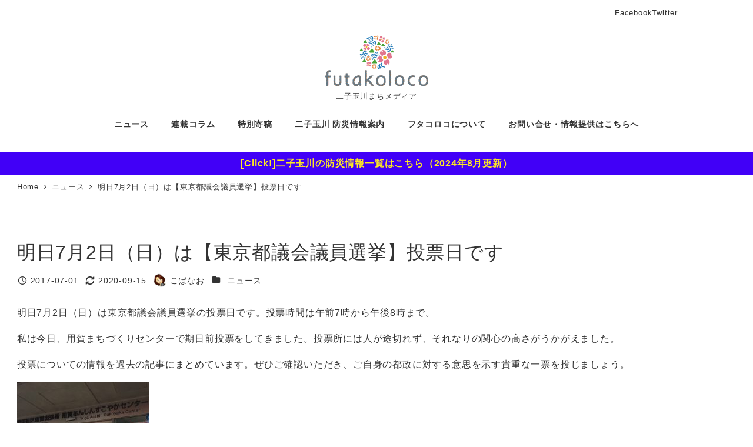

--- FILE ---
content_type: text/html; charset=UTF-8
request_url: https://futakoloco.com/2500/
body_size: 26056
content:
<!DOCTYPE html>
<html lang="ja" prefix="og: https://ogp.me/ns#" data-sticky-footer="true" data-scrolled="false">

<head>
			<meta charset="UTF-8">
		<meta name="viewport" content="width=device-width, initial-scale=1, minimum-scale=1, viewport-fit=cover">
		<!-- This site is running CAOS for WordPress -->
					<meta property="og:title" content="明日7月2日（日）は【東京都議会議員選挙】投票日です">
		
					<meta property="og:type" content="article">
		
					<meta property="og:url" content="https://futakoloco.com/2500/">
		
					<meta property="og:image" content="https://futakoloco.com/wp-content/uploads/2020/09/IMG_5075-2-scaled.jpg">
		
					<meta property="og:site_name" content="futakoloco">
		
					<meta property="og:description" content="明日7月2日（日）は東京都議会議員選挙の投票日です。投票時間は午前7時から午後8時まで。 私は今日、用賀まちづ&hellip;">
		
					<meta property="og:locale" content="ja_JP">
		
				
<!-- Search Engine Optimization by Rank Math - https://rankmath.com/ -->
<title>明日7月2日（日）は【東京都議会議員選挙】投票日です - futakoloco</title>
<meta name="description" content="明日7月2日（日）は東京都議会議員選挙の投票日です。投票時間は午前7時から午後8時まで。"/>
<meta name="robots" content="follow, index, max-snippet:-1, max-video-preview:-1, max-image-preview:large"/>
<link rel="canonical" href="https://futakoloco.com/2500/" />
<meta property="og:locale" content="ja_JP" />
<meta property="og:type" content="article" />
<meta property="og:title" content="明日7月2日（日）は【東京都議会議員選挙】投票日です - futakoloco" />
<meta property="og:description" content="明日7月2日（日）は東京都議会議員選挙の投票日です。投票時間は午前7時から午後8時まで。" />
<meta property="og:url" content="https://futakoloco.com/2500/" />
<meta property="og:site_name" content="futakoloco" />
<meta property="article:tag" content="世田谷区" />
<meta property="article:tag" content="二子玉川" />
<meta property="article:tag" content="東京都議会議員選挙" />
<meta property="article:tag" content="議員選" />
<meta property="article:section" content="ニュース" />
<meta property="og:updated_time" content="2020-09-15T11:21:52+09:00" />
<meta property="og:image" content="https://futakoloco.com/wp-content/uploads/2020/09/IMG_5075-2-1125x1500.jpg" />
<meta property="og:image:secure_url" content="https://futakoloco.com/wp-content/uploads/2020/09/IMG_5075-2-1125x1500.jpg" />
<meta property="og:image:width" content="1125" />
<meta property="og:image:height" content="1500" />
<meta property="og:image:alt" content="明日7月2日（日）は【東京都議会議員選挙】投票日です" />
<meta property="og:image:type" content="image/jpeg" />
<meta property="article:published_time" content="2017-07-01T17:42:50+09:00" />
<meta property="article:modified_time" content="2020-09-15T11:21:52+09:00" />
<meta name="twitter:card" content="summary_large_image" />
<meta name="twitter:title" content="明日7月2日（日）は【東京都議会議員選挙】投票日です - futakoloco" />
<meta name="twitter:description" content="明日7月2日（日）は東京都議会議員選挙の投票日です。投票時間は午前7時から午後8時まで。" />
<meta name="twitter:image" content="https://futakoloco.com/wp-content/uploads/2020/09/IMG_5075-2-1125x1500.jpg" />
<meta name="twitter:label1" content="によって書かれた" />
<meta name="twitter:data1" content="こばなお" />
<meta name="twitter:label2" content="読む時間" />
<meta name="twitter:data2" content="一分未満" />
<script type="application/ld+json" class="rank-math-schema">{"@context":"https://schema.org","@graph":[{"@type":["Person","Organization"],"@id":"https://futakoloco.com/#person","name":"\u30b7\u30f3\u30e4B","logo":{"@type":"ImageObject","@id":"https://futakoloco.com/#logo","url":"http://futakoloco.com/wp-content/uploads/2019/03/futakoloco-logo.gif","contentUrl":"http://futakoloco.com/wp-content/uploads/2019/03/futakoloco-logo.gif","caption":"\u30b7\u30f3\u30e4B","inLanguage":"ja","width":"360","height":"180"},"image":{"@type":"ImageObject","@id":"https://futakoloco.com/#logo","url":"http://futakoloco.com/wp-content/uploads/2019/03/futakoloco-logo.gif","contentUrl":"http://futakoloco.com/wp-content/uploads/2019/03/futakoloco-logo.gif","caption":"\u30b7\u30f3\u30e4B","inLanguage":"ja","width":"360","height":"180"}},{"@type":"WebSite","@id":"https://futakoloco.com/#website","url":"https://futakoloco.com","name":"\u30b7\u30f3\u30e4B","publisher":{"@id":"https://futakoloco.com/#person"},"inLanguage":"ja"},{"@type":"ImageObject","@id":"https://futakoloco.com/wp-content/uploads/2020/09/IMG_5075-2-scaled.jpg","url":"https://futakoloco.com/wp-content/uploads/2020/09/IMG_5075-2-scaled.jpg","width":"1920","height":"2560","inLanguage":"ja"},{"@type":"WebPage","@id":"https://futakoloco.com/2500/#webpage","url":"https://futakoloco.com/2500/","name":"\u660e\u65e57\u67082\u65e5\uff08\u65e5\uff09\u306f\u3010\u6771\u4eac\u90fd\u8b70\u4f1a\u8b70\u54e1\u9078\u6319\u3011\u6295\u7968\u65e5\u3067\u3059 - futakoloco","datePublished":"2017-07-01T17:42:50+09:00","dateModified":"2020-09-15T11:21:52+09:00","isPartOf":{"@id":"https://futakoloco.com/#website"},"primaryImageOfPage":{"@id":"https://futakoloco.com/wp-content/uploads/2020/09/IMG_5075-2-scaled.jpg"},"inLanguage":"ja"},{"@type":"Person","@id":"https://futakoloco.com/author/kobayashi/","name":"\u3053\u3070\u306a\u304a","url":"https://futakoloco.com/author/kobayashi/","image":{"@type":"ImageObject","@id":"https://futakoloco.com/wp-content/uploads/2017/02/IMG_0118-110x110.jpg","url":"https://futakoloco.com/wp-content/uploads/2017/02/IMG_0118-110x110.jpg","caption":"\u3053\u3070\u306a\u304a","inLanguage":"ja"},"sameAs":["https://note.com/team_unalabo/"]},{"@type":"BlogPosting","headline":"\u660e\u65e57\u67082\u65e5\uff08\u65e5\uff09\u306f\u3010\u6771\u4eac\u90fd\u8b70\u4f1a\u8b70\u54e1\u9078\u6319\u3011\u6295\u7968\u65e5\u3067\u3059 - futakoloco","datePublished":"2017-07-01T17:42:50+09:00","dateModified":"2020-09-15T11:21:52+09:00","articleSection":"\u30cb\u30e5\u30fc\u30b9","author":{"@id":"https://futakoloco.com/author/kobayashi/","name":"\u3053\u3070\u306a\u304a"},"publisher":{"@id":"https://futakoloco.com/#person"},"description":"\u660e\u65e57\u67082\u65e5\uff08\u65e5\uff09\u306f\u6771\u4eac\u90fd\u8b70\u4f1a\u8b70\u54e1\u9078\u6319\u306e\u6295\u7968\u65e5\u3067\u3059\u3002\u6295\u7968\u6642\u9593\u306f\u5348\u524d7\u6642\u304b\u3089\u5348\u5f8c8\u6642\u307e\u3067\u3002","name":"\u660e\u65e57\u67082\u65e5\uff08\u65e5\uff09\u306f\u3010\u6771\u4eac\u90fd\u8b70\u4f1a\u8b70\u54e1\u9078\u6319\u3011\u6295\u7968\u65e5\u3067\u3059 - futakoloco","@id":"https://futakoloco.com/2500/#richSnippet","isPartOf":{"@id":"https://futakoloco.com/2500/#webpage"},"image":{"@id":"https://futakoloco.com/wp-content/uploads/2020/09/IMG_5075-2-scaled.jpg"},"inLanguage":"ja","mainEntityOfPage":{"@id":"https://futakoloco.com/2500/#webpage"}}]}</script>
<!-- /Rank Math WordPress SEO プラグイン -->

<link rel='dns-prefetch' href='//www.googletagmanager.com' />
<link rel='preconnect' href='//www.google-analytics.com' />
<link rel="alternate" type="application/rss+xml" title="futakoloco &raquo; フィード" href="https://futakoloco.com/feed/" />
<link rel="alternate" type="application/rss+xml" title="futakoloco &raquo; コメントフィード" href="https://futakoloco.com/comments/feed/" />
		<link rel="profile" href="http://gmpg.org/xfn/11">
												<link rel="alternate" title="oEmbed (JSON)" type="application/json+oembed" href="https://futakoloco.com/wp-json/oembed/1.0/embed?url=https%3A%2F%2Ffutakoloco.com%2F2500%2F" />
<link rel="alternate" title="oEmbed (XML)" type="text/xml+oembed" href="https://futakoloco.com/wp-json/oembed/1.0/embed?url=https%3A%2F%2Ffutakoloco.com%2F2500%2F&#038;format=xml" />
<style id='wp-img-auto-sizes-contain-inline-css' type='text/css'>
img:is([sizes=auto i],[sizes^="auto," i]){contain-intrinsic-size:3000px 1500px}
/*# sourceURL=wp-img-auto-sizes-contain-inline-css */
</style>
<link rel='stylesheet' id='toolset_bootstrap_4-css' href='https://futakoloco.com/wp-content/plugins/wp-views/vendor/toolset/toolset-common/res/lib/bootstrap4/css/bootstrap.min.css?ver=4.5.3' type='text/css' media='screen' />
<link rel='stylesheet' id='toolset-maps-fixes-css' href='//futakoloco.com/wp-content/plugins/toolset-maps/resources/css/toolset_maps_fixes.css?ver=2.2.1' type='text/css' media='all' />
<link rel='stylesheet' id='wp-share-buttons-css' href='https://futakoloco.com/wp-content/themes/snow-monkey/vendor/inc2734/wp-share-buttons/src/assets/css/wp-share-buttons.css?ver=1765460988' type='text/css' media='all' />
<link rel='stylesheet' id='slick-carousel-css' href='https://futakoloco.com/wp-content/themes/snow-monkey/vendor/inc2734/wp-awesome-widgets/src/assets/packages/slick-carousel/slick/slick.css?ver=1765460988' type='text/css' media='all' />
<link rel='stylesheet' id='slick-carousel-theme-css' href='https://futakoloco.com/wp-content/themes/snow-monkey/vendor/inc2734/wp-awesome-widgets/src/assets/packages/slick-carousel/slick/slick-theme.css?ver=1765460988' type='text/css' media='all' />
<link rel='stylesheet' id='wp-awesome-widgets-css' href='https://futakoloco.com/wp-content/themes/snow-monkey/vendor/inc2734/wp-awesome-widgets/src/assets/css/app.css?ver=1765460988' type='text/css' media='all' />
<link rel='stylesheet' id='wp-pure-css-gallery-css' href='https://futakoloco.com/wp-content/themes/snow-monkey/vendor/inc2734/wp-pure-css-gallery/src/assets/css/wp-pure-css-gallery.css?ver=1765460988' type='text/css' media='all' />
<style id='wp-emoji-styles-inline-css' type='text/css'>

	img.wp-smiley, img.emoji {
		display: inline !important;
		border: none !important;
		box-shadow: none !important;
		height: 1em !important;
		width: 1em !important;
		margin: 0 0.07em !important;
		vertical-align: -0.1em !important;
		background: none !important;
		padding: 0 !important;
	}
/*# sourceURL=wp-emoji-styles-inline-css */
</style>
<link rel='stylesheet' id='wp-block-library-css' href='https://futakoloco.com/wp-includes/css/dist/block-library/style.min.css?ver=b1f5921e778e3b4d94e34e988209840f' type='text/css' media='all' />
<style id='wp-block-library-inline-css' type='text/css'>
:root :where(.wp-block-button.is-style-snow-monkey-143783) .wp-block-button__link, :root :where(.smb-btn-wrapper.is-style-snow-monkey-143783) .smb-btn { border-bottom-style: solid; border-bottom-width: 5px; transition: none; } :root :where(.wp-block-button.is-style-snow-monkey-143783) .wp-block-button__link { --btn--background-color: var(--wp--preset--color--luminous-vivid-amber); background-color: var(--btn--background-color); border-bottom-color: color-mix(in srgb, var(--btn--background-color), #000 15%); } :root :where(.smb-btn-wrapper.is-style-snow-monkey-143783) .smb-btn { --smb-btn--background-color: var(--wp--preset--color--luminous-vivid-amber); border-bottom-color: color-mix(in srgb, var(--smb-btn--background-color), #000 15%); } :root :where(.wp-block-button.is-style-snow-monkey-143783) .wp-block-button__link:active, :root :where(.smb-btn-wrapper.is-style-snow-monkey-143783) .smb-btn:active { margin-top: 3px; border-bottom-width: 2px; } :root :where(.wp-block-button.is-style-snow-monkey-143783) .wp-block-button__link:focus-visible, :root :where(.smb-btn-wrapper.is-style-snow-monkey-143783) .smb-btn:focus-visible { filter: none; } @media (any-hover: hover) { :root :where(.wp-block-button.is-style-snow-monkey-143783) .wp-block-button__link:hover, :root :where(.smb-btn-wrapper.is-style-snow-monkey-143783) .smb-btn:hover { filter: none; } }
:root :where(.wp-block-button.is-style-snow-monkey-143789), :root :where(.smb-btn-wrapper.is-style-snow-monkey-143789) { --btn--inline-svg: url(data:image/svg+xml;charset=UTF-8,%3Csvg%20xmlns%3D%22http%3A%2F%2Fwww.w3.org%2F2000%2Fsvg%22%20width%3D%2224%22%20height%3D%2224%22%20viewBox%3D%220%200%2024%2024%22%20fill%3D%22none%22%20stroke%3D%22currentColor%22%20stroke-width%3D%222%22%20stroke-linecap%3D%22round%22%20stroke-linejoin%3D%22round%22%20class%3D%22feather%20feather-chevron-right%22%3E%3Cpolyline%20points%3D%229%2018%2015%2012%209%206%22%3E%3C%2Fpolyline%3E%3C%2Fsvg%3E); --btn--arrow-area-width: 30px; } :root :where(.wp-block-button.is-style-snow-monkey-143789) .wp-block-button__link, :root :where(.smb-btn-wrapper.is-style-snow-monkey-143789) .smb-btn { position: relative; padding-right: calc(var(--btn--arrow-area-width) + var(--_s-1)); overflow: hidden; } :root :where(.wp-block-button.is-style-snow-monkey-143789) .wp-block-button__link::before, :root :where(.smb-btn-wrapper.is-style-snow-monkey-143789) .smb-btn::before { content: ''; position: absolute; inset: 0 0 0 calc(100% - var(--btn--arrow-area-width)); background-color: rgba(0 0 0 / .15); } :root :where(.wp-block-button.is-style-snow-monkey-143789) .wp-block-button__link::after, :root :where(.smb-btn-wrapper.is-style-snow-monkey-143789) .smb-btn::after { content: ''; position: absolute; inset: calc(50% - .5em) calc(var(--btn--arrow-area-width) / 2 - .5em) auto auto; display: block; mask-image: var(--btn--inline-svg); mask-position: center center; mask-repeat: no-repeat; mask-size: contain; height: 1em; width: 1em; background-color: currentColor; }
:root :where(.wp-block-button.is-style-snow-monkey-143790), :root :where(.smb-btn-wrapper.is-style-snow-monkey-143790) { --btn--circle-color: currentColor; --btn--circle-size: 42px; --btn--icon-color: var(--wp--preset--color--white); --btn--inline-svg: url(data:image/svg+xml;charset=UTF-8,%3Csvg%20xmlns%3D%22http%3A%2F%2Fwww.w3.org%2F2000%2Fsvg%22%20width%3D%2224%22%20height%3D%2224%22%20viewBox%3D%220%200%2024%2024%22%20fill%3D%22none%22%20stroke%3D%22currentColor%22%20stroke-width%3D%222%22%20stroke-linecap%3D%22round%22%20stroke-linejoin%3D%22round%22%20class%3D%22feather%20feather-chevron-right%22%3E%3Cpolyline%20points%3D%229%2018%2015%2012%209%206%22%3E%3C%2Fpolyline%3E%3C%2Fsvg%3E); --btn--padding: 0; } :root :where(.wp-block-button.is-style-snow-monkey-143790) .wp-block-button__link, :root :where(.smb-btn-wrapper.is-style-snow-monkey-143790) .smb-btn { position: relative; display: flex; align-items: center; gap: var(--_s-1); background-color: transparent; padding: 0; } :root :where(.wp-block-button.is-style-snow-monkey-143790) .wp-block-button__link { color: var(--wp--preset--color--sm-accent); } :root :where(.smb-btn-wrapper.is-style-snow-monkey-143790) .smb-btn { --smb-btn--color: var(--wp--preset--color--sm-accent); } :root :where(.wp-block-button.is-style-snow-monkey-143790) .wp-block-button__link::before, :root :where(.smb-btn-wrapper.is-style-snow-monkey-143790) .smb-btn::before { content: ''; display: block; background-color: var(--btn--circle-color); border-radius: 100%; height: var(--btn--circle-size); width: var(--btn--circle-size); min-width: var(--btn--circle-size); transition: background-color .2s; } :root :where(.wp-block-button.is-style-snow-monkey-143790) .wp-block-button__link::after, :root :where(.smb-btn-wrapper.is-style-snow-monkey-143790) .smb-btn::after { content: ''; position: absolute; left: calc(var(--btn--circle-size) / 2 - .5em); display: block; mask-image: var(--btn--inline-svg); mask-position: center center; mask-repeat: no-repeat; mask-size: contain; height: 1em; width: 1em; background-color: var(--btn--icon-color); }
:root :where(.wp-block-button.is-style-snow-monkey-143795), :root :where(.smb-btn-wrapper.is-style-snow-monkey-143795) { --circle-size: 42px; --circle-color: currentColor; --icon-color: var(--wp--preset--color--white); --inline-svg: url(data:image/svg+xml;charset=UTF-8,%3Csvg%20xmlns%3D%22http%3A%2F%2Fwww.w3.org%2F2000%2Fsvg%22%20width%3D%2224%22%20height%3D%2224%22%20viewBox%3D%220%200%2024%2024%22%20fill%3D%22none%22%20stroke%3D%22currentColor%22%20stroke-width%3D%222%22%20stroke-linecap%3D%22round%22%20stroke-linejoin%3D%22round%22%20class%3D%22feather%20feather-chevron-right%22%3E%3Cpolyline%20points%3D%229%2018%2015%2012%209%206%22%3E%3C%2Fpolyline%3E%3C%2Fsvg%3E); --btn--padding: 0; } :root :where(.wp-block-button.is-style-snow-monkey-143795) .wp-block-button__link, :root :where(.smb-btn-wrapper.is-style-snow-monkey-143795) .smb-btn { position: relative; display: flex; align-items: center; flex-direction: row-reverse; gap: var(--_s-1); background-color: transparent; padding: 0; } :root :where(.wp-block-button.is-style-snow-monkey-143795) .wp-block-button__link { color: var(--wp--preset--color--sm-accent); } :root :where(.smb-btn-wrapper.is-style-snow-monkey-143795) .smb-btn { --smb-btn--color: var(--wp--preset--color--sm-accent); } :root :where(.wp-block-button.is-style-snow-monkey-143795) .wp-block-button__link::before, :root :where(.smb-btn-wrapper.is-style-snow-monkey-143795) .smb-btn::before { content: ''; display: block; background-color: var(--circle-color); border-radius: 100%; height: var(--circle-size); width: var(--circle-size); min-width: var(--circle-size); transition: background-color .2s; } :root :where(.wp-block-button.is-style-snow-monkey-143795) .wp-block-button__link::after, :root :where(.smb-btn-wrapper.is-style-snow-monkey-143795) .smb-btn::after { content: ''; position: absolute; right: calc(var(--circle-size) / 2 - .5em); display: block; mask-image: var(--inline-svg); mask-position: center center; mask-repeat: no-repeat; mask-size: contain; height: 1em; width: 1em; background-color: var(--icon-color); }
:root :where(.wp-block-button.is-style-snow-monkey-143798), :root :where(.smb-btn-wrapper.is-style-snow-monkey-143798) { --cross-color: currentColor; } :root :where(.wp-block-button.is-style-snow-monkey-143798) .wp-block-button__link, :root :where(.smb-btn-wrapper.is-style-snow-monkey-143798) .smb-btn { position: relative; border-radius: 0; padding: calc(var(--_padding1) / 1.5) var(--_padding1); } :root :where(.wp-block-button.is-style-snow-monkey-143798) .wp-block-button__link { background-color: transparent; color: currentColor; } :root :where(.smb-btn-wrapper.is-style-snow-monkey-143798) .smb-btn { --smb-btn--background-color: transparent; --smb-btn--color: currentColor; } :root :where(.wp-block-button.is-style-snow-monkey-143798) .wp-block-button__link::before, :root :where(.wp-block-button.is-style-snow-monkey-143798) .wp-block-button__link::after, :root :where(.smb-btn-wrapper.is-style-snow-monkey-143798) .smb-btn::before, :root :where(.smb-btn-wrapper.is-style-snow-monkey-143798) .smb-btn::after { content: ''; position: absolute; height: 50%; width: 50%; background-color: var(--cross-color); mask-repeat: no-repeat, no-repeat; mask-size: 6px 6px, 100% 100%; } :root :where(.wp-block-button.is-style-snow-monkey-143798) .wp-block-button__link::before, :root :where(.smb-btn-wrapper.is-style-snow-monkey-143798) .smb-btn::before { mask-image: url("data:image/svg+xml,%3Csvg viewBox='0 0 6 6' xmlns='http://www.w3.org/2000/svg'%3E%3Cpath d='M5 0L5 5H0V6H5H6L6 5V0H5Z' stroke-width='1px' /%3E%3C/svg%3E"), url("data:image/svg+xml,%3Csvg viewBox='0 0 6 6' xmlns='http://www.w3.org/2000/svg' preserveAspectRatio='none'%3E%3Cline x1='0' y1='0' x2='0' y2='6' stroke-width='2px' vector-effect='non-scaling-stroke' stroke='currentColor'%3E%3C/line%3E%3Cline x1='0' y1='0' x2='6' y2='0' stroke-width='2px' vector-effect='non-scaling-stroke' stroke='currentColor'%3E%3C/line%3E%3C/svg%3E"); mask-position: 0 0, 5px 5px; inset: 0 auto auto 0; } :root :where(.wp-block-button.is-style-snow-monkey-143798) .wp-block-button__link::after, :root :where(.smb-btn-wrapper.is-style-snow-monkey-143798) .smb-btn::after { mask-image: url("data:image/svg+xml,%3Csvg viewBox='0 0 6 6' xmlns='http://www.w3.org/2000/svg'%3E%3Cpath d='M6 0H1H0V0.999999V6H1L1 1L6 1V0Z' fill='currentColor'/%3E%3C/svg%3E%0A"), url("data:image/svg+xml,%3Csvg viewBox='0 0 6 6' xmlns='http://www.w3.org/2000/svg' preserveAspectRatio='none'%3E%3Cline x1='0' y1='6' x2='6' y2='6' stroke-width='2px' vector-effect='non-scaling-stroke' stroke='currentColor'%3E%3C/line%3E%3Cline x1='6' y1='0' x2='6' y2='6' stroke-width='2px' vector-effect='non-scaling-stroke' stroke='currentColor'%3E%3C/line%3E%3C/svg%3E"); mask-position: 100% 100%, calc(100% - 5px) calc(100% - 5px); inset: auto 0 0 auto; } :root :where(.wp-block-button.is-style-snow-monkey-143798) .wp-block-button__link:focus-visible, :root :where(.smb-btn-wrapper.is-style-snow-monkey-143798) .smb-btn:focus-visible { filter: none; } @media (any-hover: hover) { :root :where(.wp-block-button.is-style-snow-monkey-143798) .wp-block-button__link:hover, :root :where(.smb-btn-wrapper.is-style-snow-monkey-143798) .smb-btn:hover { filter: none; } }
:root :where(.wp-block-button.is-style-snow-monkey-143799), :root :where(.smb-btn-wrapper.is-style-snow-monkey-143799) { --circle-size: 42px; --circle-color: currentColor; --icon-color: var(--wp--preset--color--sm-accent); --inline-svg: url(data:image/svg+xml;charset=UTF-8,%3Csvg%20xmlns%3D%22http%3A%2F%2Fwww.w3.org%2F2000%2Fsvg%22%20width%3D%2224%22%20height%3D%2224%22%20viewBox%3D%220%200%2024%2024%22%20fill%3D%22none%22%20stroke%3D%22currentColor%22%20stroke-width%3D%223%22%20stroke-linecap%3D%22round%22%20stroke-linejoin%3D%22round%22%20class%3D%22feather%20feather-chevron-right%22%3E%3Cpolyline%20points%3D%229%2018%2015%2012%209%206%22%3E%3C%2Fpolyline%3E%3C%2Fsvg%3E); } :root :where(.wp-block-button.is-style-snow-monkey-143799) { --btn--padding: var(--_padding-2); } :root :where(.wp-block-button.is-style-snow-monkey-143799) .wp-block-button__link, :root :where(.smb-btn-wrapper.is-style-snow-monkey-143799) .smb-btn { position: relative; display: grid; grid-auto-flow: column; grid-template-columns: auto 1fr; align-items: center; gap: var(--_s-1); color: var(--wp--preset--color--white); font-weight: bold; } :root :where(.wp-block-button.is-style-snow-monkey-143799) .wp-block-button__link { border-radius: calc(var(--circle-size) / 2 + var(--btn--padding)); padding: var(--btn--padding) calc(var(--_padding-2) * 2) var(--btn--padding) var(--btn--padding); } :root :where(.smb-btn-wrapper.is-style-snow-monkey-143799) .smb-btn { --smb-btn--padding: var(--_padding-2); --smb-btn--border-radius: calc(var(--circle-size) / 2 + var(--smb-btn--padding)); padding: var(--smb-btn--padding) calc(var(--_padding-2) * 2) var(--smb-btn--padding) var(--smb-btn--padding); } :root :where(.wp-block-button.is-style-snow-monkey-143799) .wp-block-button__link::before, :root :where(.smb-btn-wrapper.is-style-snow-monkey-143799) .smb-btn::before { content: ''; display: block; background-color: var(--circle-color); border-radius: var(--circle-size); height: var(--circle-size); width: var(--circle-size); } :root :where(.wp-block-button.is-style-snow-monkey-143799) .wp-block-button__link::after, :root :where(.smb-btn-wrapper.is-style-snow-monkey-143799) .smb-btn::after { content: ''; position: absolute; display: block; mask-image: var(--inline-svg); mask-position: center center; mask-repeat: no-repeat; mask-size: contain; height: 1em; width: 1em; background-color: inherit; } :root :where(.wp-block-button.is-style-snow-monkey-143799) .wp-block-button__link::after { left: calc(var(--circle-size) / 2 + var(--btn--padding) - .5em); } :root :where(.smb-btn-wrapper.is-style-snow-monkey-143799) .smb-btn::after { left: calc(var(--circle-size) / 2 + var(--smb-btn--padding) - .5em); }
:root :where(.wp-block-button.is-style-snow-monkey-143801) .wp-block-button__link, :root :where(.smb-btn-wrapper.is-style-snow-monkey-143801) .smb-btn { border-width: 1px; border-style: solid; border-color: currentColor; border-radius: 0; box-shadow: 5px 5px 0 currentColor; transition: transform .1s, box-shadow .1s; } :root :where(.wp-block-button.is-style-snow-monkey-143801) .wp-block-button__link { background-color: var(--wp--preset--color--white); color: var(--wp--preset--color--sm-text); } :root :where(.smb-btn-wrapper.is-style-snow-monkey-143801) .smb-btn { --smb-btn--background-color: var(--wp--preset--color--white); --smb-btn--color: var(--wp--preset--color--sm-text); } :root :where(.wp-block-button.is-style-snow-monkey-143801) .wp-block-button__link:active, :root :where(.smb-btn-wrapper.is-style-snow-monkey-143801) .smb-btn:active { box-shadow: none; transform: translate(5px, 5px); } :root :where(.wp-block-button.is-style-snow-monkey-143801) .wp-block-button__link:focus-visible, :root :where(.smb-btn-wrapper.is-style-snow-monkey-143801) .smb-btn:focus-visible { filter: none; } @media (any-hover: hover) { :root :where(.wp-block-button.is-style-snow-monkey-143801) .wp-block-button__link:hover, :root :where(.smb-btn-wrapper.is-style-snow-monkey-143801) .smb-btn:hover { filter: none; } }
:root :where(.wp-block-button.is-style-snow-monkey-143805), :root :where(.smb-btn-wrapper.is-style-snow-monkey-143805) { --btn--shadow-offset: 7px; padding: 0 var(--btn--shadow-offset) var(--btn--shadow-offset) 0; } :root :where(.wp-block-button.is-style-snow-monkey-143805) .wp-block-button__link, :root :where(.smb-btn-wrapper.is-style-snow-monkey-143805) .smb-btn { position: relative; border-width: 1px; border-style: solid; border-color: currentColor; border-radius: 0; transition: transform .05s; } :root :where(.wp-block-button.is-style-snow-monkey-143805) .wp-block-button__link { background-color: var(--wp--preset--color--white); color: var(--wp--preset--color--sm-text); } :root :where(.smb-btn-wrapper.is-style-snow-monkey-143805) .smb-btn { --smb-btn--background-color: var(--wp--preset--color--white); --smb-btn--color: var(--wp--preset--color--sm-text); } :root :where(.wp-block-button.is-style-snow-monkey-143805) .wp-block-button__link::before, :root :where(.smb-btn-wrapper.is-style-snow-monkey-143805) .smb-btn::before { content: ''; position: absolute; inset: auto calc(var(--btn--shadow-offset) * -1) calc(var(--btn--shadow-offset) * -1) auto; height: 70%; width: 70%; mask-image: url("data:image/svg+xml,%3Csvg viewBox='0 0 6 6' xmlns='http://www.w3.org/2000/svg' preserveAspectRatio='none'%3E%3Cline x1='0' y1='6' x2='6' y2='6' stroke-width='2px' vector-effect='non-scaling-stroke' stroke='currentColor'%3E%3C/line%3E%3Cline x1='6' y1='0' x2='6' y2='6' stroke-width='2px' vector-effect='non-scaling-stroke' stroke='currentColor'%3E%3C/line%3E%3C/svg%3E"); mask-repeat: no-repeat; mask-size: 100% 100%; background-color: currentColor; } :root :where(.wp-block-button.is-style-snow-monkey-143805) .wp-block-button__link:active, :root :where(.smb-btn-wrapper.is-style-snow-monkey-143805) .smb-btn:active { transform: translate(var(--btn--shadow-offset), var(--btn--shadow-offset)); } :root :where(.wp-block-button.is-style-snow-monkey-143805) .wp-block-button__link:active::before, :root :where(.smb-btn-wrapper.is-style-snow-monkey-143805) .smb-btn:active::before { display: none; } :root :where(.wp-block-button.is-style-snow-monkey-143805) .wp-block-button__link:focus-visible, :root :where(.smb-btn-wrapper.is-style-snow-monkey-143805) .smb-btn:focus-visible { filter: none; } @media (any-hover: hover) { :root :where(.wp-block-button.is-style-snow-monkey-143805) .wp-block-button__link:hover, :root :where(.smb-btn-wrapper.is-style-snow-monkey-143805) .smb-btn:hover { filter: none; } }
:root :where(.wp-block-button.is-style-snow-monkey-143806) .wp-block-button__link, :root :where(.smb-btn-wrapper.is-style-snow-monkey-143806) .smb-btn { position: relative; display: inline-flex; align-items: center; flex-direction: row-reverse; gap: 1em; border-radius: 0; border-width: 0; } :root :where(.wp-block-button.is-style-snow-monkey-143806) .wp-block-button__link { background-color: transparent; color: currentColor; padding: var(--_padding-2) 0; } :root :where(.smb-btn-wrapper.is-style-snow-monkey-143806) .smb-btn { --smb-btn--background-color: transparent; --smb-btn--color: currentColor; --smb-btn--padding-vertical: var(--_padding-2); --smb-btn--padding-horizontal: 0; } :root :where(.wp-block-button.is-style-snow-monkey-143806) .wp-block-button__link::before, :root :where(.smb-btn-wrapper.is-style-snow-monkey-143806) .smb-btn::before { content: ''; height: 6px; width: 6px; background-color: var(--wp--preset--color--sm-accent); border-radius: 100%; } :root :where(.wp-block-button.is-style-snow-monkey-143806) .wp-block-button__link::after, :root :where(.smb-btn-wrapper.is-style-snow-monkey-143806) .smb-btn::after { content: ''; position: absolute; inset: auto auto 0 0; height: 1px; width: 0; background-color: currentColor; transition: width .2s; } :root :where(.wp-block-button.is-style-snow-monkey-143806) .wp-block-button__link:focus-visible::after, :root :where(.smb-btn-wrapper.is-style-snow-monkey-143806) .smb-btn:focus-visible::after { width: 100%; } @media (any-hover: hover) { :root :where(.wp-block-button.is-style-snow-monkey-143806) .wp-block-button__link:hover::after, :root :where(.smb-btn-wrapper.is-style-snow-monkey-143806) .smb-btn:hover::after { width: 100%; } }
:root :where(.smb-step.is-style-snow-monkey-143920) > .smb-step__body { display: grid; grid-template-columns: repeat(auto-fill, minmax(240px, 1fr)); gap: var(--_s1); } :root :where(.smb-step.is-style-snow-monkey-143920) > .smb-step__body::before { display: none; } :root :where(.smb-step.is-style-snow-monkey-143920) > .smb-step__body > .smb-step__item { margin: 0; } :root :where(.smb-step.is-style-snow-monkey-143920) > .smb-step__body > .smb-step__item > .smb-step__item__title { display: flex; align-items: center; gap: 1em } :root :where(.smb-step.is-style-snow-monkey-143920) > .smb-step__body > .smb-step__item:not(:last-child) > .smb-step__item__title::after { content: '→'; } :root :where(.smb-step.is-style-snow-monkey-143920) > .smb-step__body > .smb-step__item > .smb-step__item__title > .smb-step__item__number { position: static; margin: 0; transform: none; }
:root :where(.smb-accordion.is-style-snow-monkey-144107):not(:root) { --smb-accordion--title-background-color: var(--wp--preset--color--sm-accent); --smb-accordion--title-color: var(--wp--preset--color--white); } :root :where(.smb-accordion.is-style-snow-monkey-144107) > .smb-accordion__item > .smb-accordion__item__title::before { flex: 0 0 auto; content: 'Q'; margin-right: var(--_s-1); display: grid; place-items: center; background-color: var(--smb-accordion-item--color, var(--smb-accordion--title-color)); border-radius: 100%; color: var(--smb-accordion-item--background-color, var(--smb-accordion--title-background-color)); font-weight: bold; line-height: 1; width: 1.5rem; height: 1.5rem; } :root :where(.smb-accordion.is-style-snow-monkey-144107) > .smb-accordion__item > .smb-accordion__item__title > .smb-accordion__item__title__icon { position: relative; } :root :where(.smb-accordion.is-style-snow-monkey-144107) > .smb-accordion__item > .smb-accordion__item__title > .smb-accordion__item__title__icon::before { content: ''; mask-image: url('data:image/svg+xml,%3Csvg%20viewBox%3D%220%200%2016%2016%22%20xmlns%3D%22http%3A%2F%2Fwww.w3.org%2F2000%2Fsvg%22%3E%3Cpath%20d%3D%22M9%200H7V7H0V9H7V16H9V9H16V7H9V0Z%22%2F%3E%3C%2Fsvg%3E'); mask-repeat: no-repeat; width: 10px; height: 10px; background-color: white; display: block; } :root :where(.smb-accordion.is-style-snow-monkey-144107) > .smb-accordion__item > .smb-accordion__item__control:checked + .smb-accordion__item__title > .smb-accordion__item__title__icon { transform:rotate(45deg); } :root :where(.smb-accordion.is-style-snow-monkey-144107) > .smb-accordion__item > .smb-accordion__item__title .smb-accordion__item__title__icon svg { display: none; }

/*# sourceURL=wp-block-library-inline-css */
</style><style id='wp-block-heading-inline-css' type='text/css'>
h1:where(.wp-block-heading).has-background,h2:where(.wp-block-heading).has-background,h3:where(.wp-block-heading).has-background,h4:where(.wp-block-heading).has-background,h5:where(.wp-block-heading).has-background,h6:where(.wp-block-heading).has-background{padding:1.25em 2.375em}h1.has-text-align-left[style*=writing-mode]:where([style*=vertical-lr]),h1.has-text-align-right[style*=writing-mode]:where([style*=vertical-rl]),h2.has-text-align-left[style*=writing-mode]:where([style*=vertical-lr]),h2.has-text-align-right[style*=writing-mode]:where([style*=vertical-rl]),h3.has-text-align-left[style*=writing-mode]:where([style*=vertical-lr]),h3.has-text-align-right[style*=writing-mode]:where([style*=vertical-rl]),h4.has-text-align-left[style*=writing-mode]:where([style*=vertical-lr]),h4.has-text-align-right[style*=writing-mode]:where([style*=vertical-rl]),h5.has-text-align-left[style*=writing-mode]:where([style*=vertical-lr]),h5.has-text-align-right[style*=writing-mode]:where([style*=vertical-rl]),h6.has-text-align-left[style*=writing-mode]:where([style*=vertical-lr]),h6.has-text-align-right[style*=writing-mode]:where([style*=vertical-rl]){rotate:180deg}
:root :where(.wp-block-heading.is-style-snow-monkey-143809) { border-top-width: 1px; border-top-style: solid; border-top-color: currentColor; border-bottom-width: 1px; border-bottom-style: solid; border-bottom-color: currentColor; padding-top: var(--_padding-2); padding-bottom: var(--_padding-2); }
:root :where(.wp-block-heading.is-style-snow-monkey-143825) { --hyphen-width: .5em; display: flex; align-items: center; gap: var(--_s-2); } :root :where(.wp-block-heading.is-style-snow-monkey-143825)::before { content: ''; height: 1px; width: var(--hyphen-width); background-color: var(--wp--preset--color--sm-accent); }
:root :where(.wp-block-heading.is-style-snow-monkey-143826) { --heading--color: var(--wp--preset--color--sm-accent); position: relative; margin-right: auto; margin-left: auto; padding-right: 2rem; padding-left: 2rem; width: fit-content; } :root :where(.wp-block-heading.is-style-snow-monkey-143826)::before { content: ''; position: absolute; background-color: var(--heading--color); inset: 0; mask-image: url('data:image/svg+xml;charset=utf8,%3Csvg%20viewBox%3D%220%200%209%2016%22%20xmlns%3D%22http%3A%2F%2Fwww.w3.org%2F2000%2Fsvg%22%3E%3Cpath%20d%3D%22M1.47653%200.511402L8.49047%2014.8921%22%20stroke-linecap%3D%22round%22%20stroke%3D%22currentColor%22%2F%3E%3C%2Fsvg%3E'), url('data:image/svg+xml;charset=utf8,%3Csvg%20viewBox%3D%220%200%209%2016%22%20xmlns%3D%22http%3A%2F%2Fwww.w3.org%2F2000%2Fsvg%22%3E%3Cpath%20d%3D%22M8.01395%200.509998L1.00001%2014.8907%22%20stroke-linecap%3D%22round%22%20stroke%3D%22currentColor%22%2F%3E%3C%2Fsvg%3E'); mask-repeat: no-repeat, no-repeat; mask-position: 0 50%, 100% 50%; mask-size: 1rem, 1rem; pointer-events: none; }
:root :where(.wp-block-heading.is-style-snow-monkey-145909) { display: flex; align-items: center; gap: var(--_s-2); } :root :where(.wp-block-heading.is-style-snow-monkey-145909)::before { content: '#'; color: var(--wp--preset--color--sm-accent); }
:root :where(.wp-block-heading.is-style-snow-monkey-146364) { --hyphen-width: .5em; --hyphen-color: var(--wp--preset--color--sm-accent); display: flex; flex-direction: column; gap: calc(var(--_s-2) / 2); } :root :where(.wp-block-heading.is-style-snow-monkey-146364)::before { content: ''; height: 1px; width: var(--hyphen-width); background-color: var(--hyphen-color); } :root :where(.wp-block-heading.is-style-snow-monkey-146364.has-text-align-center)::before { margin: 0 auto; } :root :where(.wp-block-heading.is-style-snow-monkey-146364.has-text-align-right)::before { margin: 0 0 0 auto; }
/*# sourceURL=wp-block-heading-inline-css */
</style>
<style id='wp-block-paragraph-inline-css' type='text/css'>
.is-small-text{font-size:.875em}.is-regular-text{font-size:1em}.is-large-text{font-size:2.25em}.is-larger-text{font-size:3em}.has-drop-cap:not(:focus):first-letter{float:left;font-size:8.4em;font-style:normal;font-weight:100;line-height:.68;margin:.05em .1em 0 0;text-transform:uppercase}body.rtl .has-drop-cap:not(:focus):first-letter{float:none;margin-left:.1em}p.has-drop-cap.has-background{overflow:hidden}:root :where(p.has-background){padding:1.25em 2.375em}:where(p.has-text-color:not(.has-link-color)) a{color:inherit}p.has-text-align-left[style*="writing-mode:vertical-lr"],p.has-text-align-right[style*="writing-mode:vertical-rl"]{rotate:180deg}
/*# sourceURL=https://futakoloco.com/wp-includes/blocks/paragraph/style.min.css */
</style>
<style id='global-styles-inline-css' type='text/css'>
:root{--wp--preset--aspect-ratio--square: 1;--wp--preset--aspect-ratio--4-3: 4/3;--wp--preset--aspect-ratio--3-4: 3/4;--wp--preset--aspect-ratio--3-2: 3/2;--wp--preset--aspect-ratio--2-3: 2/3;--wp--preset--aspect-ratio--16-9: 16/9;--wp--preset--aspect-ratio--9-16: 9/16;--wp--preset--color--black: #000000;--wp--preset--color--cyan-bluish-gray: #abb8c3;--wp--preset--color--white: #ffffff;--wp--preset--color--pale-pink: #f78da7;--wp--preset--color--vivid-red: #cf2e2e;--wp--preset--color--luminous-vivid-orange: #ff6900;--wp--preset--color--luminous-vivid-amber: #fcb900;--wp--preset--color--light-green-cyan: #7bdcb5;--wp--preset--color--vivid-green-cyan: #00d084;--wp--preset--color--pale-cyan-blue: #8ed1fc;--wp--preset--color--vivid-cyan-blue: #0693e3;--wp--preset--color--vivid-purple: #9b51e0;--wp--preset--color--sm-accent: var(--accent-color);--wp--preset--color--sm-sub-accent: var(--sub-accent-color);--wp--preset--color--sm-text: var(--_color-text);--wp--preset--color--sm-text-alt: var(--_color-white);--wp--preset--color--sm-lightest-gray: var(--_lightest-color-gray);--wp--preset--color--sm-lighter-gray: var(--_lighter-color-gray);--wp--preset--color--sm-light-gray: var(--_light-color-gray);--wp--preset--color--sm-gray: var(--_color-gray);--wp--preset--color--sm-dark-gray: var(--_dark-color-gray);--wp--preset--color--sm-darker-gray: var(--_darker-color-gray);--wp--preset--color--sm-darkest-gray: var(--_darkest-color-gray);--wp--preset--gradient--vivid-cyan-blue-to-vivid-purple: linear-gradient(135deg,rgb(6,147,227) 0%,rgb(155,81,224) 100%);--wp--preset--gradient--light-green-cyan-to-vivid-green-cyan: linear-gradient(135deg,rgb(122,220,180) 0%,rgb(0,208,130) 100%);--wp--preset--gradient--luminous-vivid-amber-to-luminous-vivid-orange: linear-gradient(135deg,rgb(252,185,0) 0%,rgb(255,105,0) 100%);--wp--preset--gradient--luminous-vivid-orange-to-vivid-red: linear-gradient(135deg,rgb(255,105,0) 0%,rgb(207,46,46) 100%);--wp--preset--gradient--very-light-gray-to-cyan-bluish-gray: linear-gradient(135deg,rgb(238,238,238) 0%,rgb(169,184,195) 100%);--wp--preset--gradient--cool-to-warm-spectrum: linear-gradient(135deg,rgb(74,234,220) 0%,rgb(151,120,209) 20%,rgb(207,42,186) 40%,rgb(238,44,130) 60%,rgb(251,105,98) 80%,rgb(254,248,76) 100%);--wp--preset--gradient--blush-light-purple: linear-gradient(135deg,rgb(255,206,236) 0%,rgb(152,150,240) 100%);--wp--preset--gradient--blush-bordeaux: linear-gradient(135deg,rgb(254,205,165) 0%,rgb(254,45,45) 50%,rgb(107,0,62) 100%);--wp--preset--gradient--luminous-dusk: linear-gradient(135deg,rgb(255,203,112) 0%,rgb(199,81,192) 50%,rgb(65,88,208) 100%);--wp--preset--gradient--pale-ocean: linear-gradient(135deg,rgb(255,245,203) 0%,rgb(182,227,212) 50%,rgb(51,167,181) 100%);--wp--preset--gradient--electric-grass: linear-gradient(135deg,rgb(202,248,128) 0%,rgb(113,206,126) 100%);--wp--preset--gradient--midnight: linear-gradient(135deg,rgb(2,3,129) 0%,rgb(40,116,252) 100%);--wp--preset--font-size--small: 13px;--wp--preset--font-size--medium: 20px;--wp--preset--font-size--large: 36px;--wp--preset--font-size--x-large: 42px;--wp--preset--font-size--sm-xs: 0.8rem;--wp--preset--font-size--sm-s: 0.88rem;--wp--preset--font-size--sm-m: 1rem;--wp--preset--font-size--sm-l: 1.14rem;--wp--preset--font-size--sm-xl: 1.33rem;--wp--preset--font-size--sm-2-xl: 1.6rem;--wp--preset--font-size--sm-3-xl: 2rem;--wp--preset--font-size--sm-4-xl: 2.66rem;--wp--preset--font-size--sm-5-xl: 4rem;--wp--preset--font-size--sm-6-xl: 8rem;--wp--preset--spacing--20: var(--_s-2);--wp--preset--spacing--30: var(--_s-1);--wp--preset--spacing--40: var(--_s1);--wp--preset--spacing--50: var(--_s2);--wp--preset--spacing--60: var(--_s3);--wp--preset--spacing--70: var(--_s4);--wp--preset--spacing--80: var(--_s5);--wp--preset--shadow--natural: 6px 6px 9px rgba(0, 0, 0, 0.2);--wp--preset--shadow--deep: 12px 12px 50px rgba(0, 0, 0, 0.4);--wp--preset--shadow--sharp: 6px 6px 0px rgba(0, 0, 0, 0.2);--wp--preset--shadow--outlined: 6px 6px 0px -3px rgb(255, 255, 255), 6px 6px rgb(0, 0, 0);--wp--preset--shadow--crisp: 6px 6px 0px rgb(0, 0, 0);--wp--custom--slim-width: 46rem;--wp--custom--content-width: var(--_global--container-max-width);--wp--custom--content-wide-width: var(--_global--container-max-width);--wp--custom--has-sidebar-main-basis: var(--wp--custom--slim-width);--wp--custom--has-sidebar-sidebar-basis: 336px;}:root { --wp--style--global--content-size: var(--wp--custom--content-width);--wp--style--global--wide-size: var(--wp--custom--content-wide-width); }:where(body) { margin: 0; }.wp-site-blocks > .alignleft { float: left; margin-right: 2em; }.wp-site-blocks > .alignright { float: right; margin-left: 2em; }.wp-site-blocks > .aligncenter { justify-content: center; margin-left: auto; margin-right: auto; }:where(.wp-site-blocks) > * { margin-block-start: var(--_margin1); margin-block-end: 0; }:where(.wp-site-blocks) > :first-child { margin-block-start: 0; }:where(.wp-site-blocks) > :last-child { margin-block-end: 0; }:root { --wp--style--block-gap: var(--_margin1); }:root :where(.is-layout-flow) > :first-child{margin-block-start: 0;}:root :where(.is-layout-flow) > :last-child{margin-block-end: 0;}:root :where(.is-layout-flow) > *{margin-block-start: var(--_margin1);margin-block-end: 0;}:root :where(.is-layout-constrained) > :first-child{margin-block-start: 0;}:root :where(.is-layout-constrained) > :last-child{margin-block-end: 0;}:root :where(.is-layout-constrained) > *{margin-block-start: var(--_margin1);margin-block-end: 0;}:root :where(.is-layout-flex){gap: var(--_margin1);}:root :where(.is-layout-grid){gap: var(--_margin1);}.is-layout-flow > .alignleft{float: left;margin-inline-start: 0;margin-inline-end: 2em;}.is-layout-flow > .alignright{float: right;margin-inline-start: 2em;margin-inline-end: 0;}.is-layout-flow > .aligncenter{margin-left: auto !important;margin-right: auto !important;}.is-layout-constrained > .alignleft{float: left;margin-inline-start: 0;margin-inline-end: 2em;}.is-layout-constrained > .alignright{float: right;margin-inline-start: 2em;margin-inline-end: 0;}.is-layout-constrained > .aligncenter{margin-left: auto !important;margin-right: auto !important;}.is-layout-constrained > :where(:not(.alignleft):not(.alignright):not(.alignfull)){max-width: var(--wp--style--global--content-size);margin-left: auto !important;margin-right: auto !important;}.is-layout-constrained > .alignwide{max-width: var(--wp--style--global--wide-size);}body .is-layout-flex{display: flex;}.is-layout-flex{flex-wrap: wrap;align-items: center;}.is-layout-flex > :is(*, div){margin: 0;}body .is-layout-grid{display: grid;}.is-layout-grid > :is(*, div){margin: 0;}body{padding-top: 0px;padding-right: 0px;padding-bottom: 0px;padding-left: 0px;}a:where(:not(.wp-element-button)){color: var(--wp--preset--color--sm-accent);text-decoration: underline;}:root :where(.wp-element-button, .wp-block-button__link){background-color: var(--wp--preset--color--sm-accent);border-radius: var(--_global--border-radius);border-width: 0;color: var(--wp--preset--color--sm-text-alt);font-family: inherit;font-size: inherit;font-style: inherit;font-weight: inherit;letter-spacing: inherit;line-height: inherit;padding-top: calc(var(--_padding-1) * .5);padding-right: var(--_padding-1);padding-bottom: calc(var(--_padding-1) * .5);padding-left: var(--_padding-1);text-decoration: none;text-transform: inherit;}.has-black-color{color: var(--wp--preset--color--black) !important;}.has-cyan-bluish-gray-color{color: var(--wp--preset--color--cyan-bluish-gray) !important;}.has-white-color{color: var(--wp--preset--color--white) !important;}.has-pale-pink-color{color: var(--wp--preset--color--pale-pink) !important;}.has-vivid-red-color{color: var(--wp--preset--color--vivid-red) !important;}.has-luminous-vivid-orange-color{color: var(--wp--preset--color--luminous-vivid-orange) !important;}.has-luminous-vivid-amber-color{color: var(--wp--preset--color--luminous-vivid-amber) !important;}.has-light-green-cyan-color{color: var(--wp--preset--color--light-green-cyan) !important;}.has-vivid-green-cyan-color{color: var(--wp--preset--color--vivid-green-cyan) !important;}.has-pale-cyan-blue-color{color: var(--wp--preset--color--pale-cyan-blue) !important;}.has-vivid-cyan-blue-color{color: var(--wp--preset--color--vivid-cyan-blue) !important;}.has-vivid-purple-color{color: var(--wp--preset--color--vivid-purple) !important;}.has-sm-accent-color{color: var(--wp--preset--color--sm-accent) !important;}.has-sm-sub-accent-color{color: var(--wp--preset--color--sm-sub-accent) !important;}.has-sm-text-color{color: var(--wp--preset--color--sm-text) !important;}.has-sm-text-alt-color{color: var(--wp--preset--color--sm-text-alt) !important;}.has-sm-lightest-gray-color{color: var(--wp--preset--color--sm-lightest-gray) !important;}.has-sm-lighter-gray-color{color: var(--wp--preset--color--sm-lighter-gray) !important;}.has-sm-light-gray-color{color: var(--wp--preset--color--sm-light-gray) !important;}.has-sm-gray-color{color: var(--wp--preset--color--sm-gray) !important;}.has-sm-dark-gray-color{color: var(--wp--preset--color--sm-dark-gray) !important;}.has-sm-darker-gray-color{color: var(--wp--preset--color--sm-darker-gray) !important;}.has-sm-darkest-gray-color{color: var(--wp--preset--color--sm-darkest-gray) !important;}.has-black-background-color{background-color: var(--wp--preset--color--black) !important;}.has-cyan-bluish-gray-background-color{background-color: var(--wp--preset--color--cyan-bluish-gray) !important;}.has-white-background-color{background-color: var(--wp--preset--color--white) !important;}.has-pale-pink-background-color{background-color: var(--wp--preset--color--pale-pink) !important;}.has-vivid-red-background-color{background-color: var(--wp--preset--color--vivid-red) !important;}.has-luminous-vivid-orange-background-color{background-color: var(--wp--preset--color--luminous-vivid-orange) !important;}.has-luminous-vivid-amber-background-color{background-color: var(--wp--preset--color--luminous-vivid-amber) !important;}.has-light-green-cyan-background-color{background-color: var(--wp--preset--color--light-green-cyan) !important;}.has-vivid-green-cyan-background-color{background-color: var(--wp--preset--color--vivid-green-cyan) !important;}.has-pale-cyan-blue-background-color{background-color: var(--wp--preset--color--pale-cyan-blue) !important;}.has-vivid-cyan-blue-background-color{background-color: var(--wp--preset--color--vivid-cyan-blue) !important;}.has-vivid-purple-background-color{background-color: var(--wp--preset--color--vivid-purple) !important;}.has-sm-accent-background-color{background-color: var(--wp--preset--color--sm-accent) !important;}.has-sm-sub-accent-background-color{background-color: var(--wp--preset--color--sm-sub-accent) !important;}.has-sm-text-background-color{background-color: var(--wp--preset--color--sm-text) !important;}.has-sm-text-alt-background-color{background-color: var(--wp--preset--color--sm-text-alt) !important;}.has-sm-lightest-gray-background-color{background-color: var(--wp--preset--color--sm-lightest-gray) !important;}.has-sm-lighter-gray-background-color{background-color: var(--wp--preset--color--sm-lighter-gray) !important;}.has-sm-light-gray-background-color{background-color: var(--wp--preset--color--sm-light-gray) !important;}.has-sm-gray-background-color{background-color: var(--wp--preset--color--sm-gray) !important;}.has-sm-dark-gray-background-color{background-color: var(--wp--preset--color--sm-dark-gray) !important;}.has-sm-darker-gray-background-color{background-color: var(--wp--preset--color--sm-darker-gray) !important;}.has-sm-darkest-gray-background-color{background-color: var(--wp--preset--color--sm-darkest-gray) !important;}.has-black-border-color{border-color: var(--wp--preset--color--black) !important;}.has-cyan-bluish-gray-border-color{border-color: var(--wp--preset--color--cyan-bluish-gray) !important;}.has-white-border-color{border-color: var(--wp--preset--color--white) !important;}.has-pale-pink-border-color{border-color: var(--wp--preset--color--pale-pink) !important;}.has-vivid-red-border-color{border-color: var(--wp--preset--color--vivid-red) !important;}.has-luminous-vivid-orange-border-color{border-color: var(--wp--preset--color--luminous-vivid-orange) !important;}.has-luminous-vivid-amber-border-color{border-color: var(--wp--preset--color--luminous-vivid-amber) !important;}.has-light-green-cyan-border-color{border-color: var(--wp--preset--color--light-green-cyan) !important;}.has-vivid-green-cyan-border-color{border-color: var(--wp--preset--color--vivid-green-cyan) !important;}.has-pale-cyan-blue-border-color{border-color: var(--wp--preset--color--pale-cyan-blue) !important;}.has-vivid-cyan-blue-border-color{border-color: var(--wp--preset--color--vivid-cyan-blue) !important;}.has-vivid-purple-border-color{border-color: var(--wp--preset--color--vivid-purple) !important;}.has-sm-accent-border-color{border-color: var(--wp--preset--color--sm-accent) !important;}.has-sm-sub-accent-border-color{border-color: var(--wp--preset--color--sm-sub-accent) !important;}.has-sm-text-border-color{border-color: var(--wp--preset--color--sm-text) !important;}.has-sm-text-alt-border-color{border-color: var(--wp--preset--color--sm-text-alt) !important;}.has-sm-lightest-gray-border-color{border-color: var(--wp--preset--color--sm-lightest-gray) !important;}.has-sm-lighter-gray-border-color{border-color: var(--wp--preset--color--sm-lighter-gray) !important;}.has-sm-light-gray-border-color{border-color: var(--wp--preset--color--sm-light-gray) !important;}.has-sm-gray-border-color{border-color: var(--wp--preset--color--sm-gray) !important;}.has-sm-dark-gray-border-color{border-color: var(--wp--preset--color--sm-dark-gray) !important;}.has-sm-darker-gray-border-color{border-color: var(--wp--preset--color--sm-darker-gray) !important;}.has-sm-darkest-gray-border-color{border-color: var(--wp--preset--color--sm-darkest-gray) !important;}.has-vivid-cyan-blue-to-vivid-purple-gradient-background{background: var(--wp--preset--gradient--vivid-cyan-blue-to-vivid-purple) !important;}.has-light-green-cyan-to-vivid-green-cyan-gradient-background{background: var(--wp--preset--gradient--light-green-cyan-to-vivid-green-cyan) !important;}.has-luminous-vivid-amber-to-luminous-vivid-orange-gradient-background{background: var(--wp--preset--gradient--luminous-vivid-amber-to-luminous-vivid-orange) !important;}.has-luminous-vivid-orange-to-vivid-red-gradient-background{background: var(--wp--preset--gradient--luminous-vivid-orange-to-vivid-red) !important;}.has-very-light-gray-to-cyan-bluish-gray-gradient-background{background: var(--wp--preset--gradient--very-light-gray-to-cyan-bluish-gray) !important;}.has-cool-to-warm-spectrum-gradient-background{background: var(--wp--preset--gradient--cool-to-warm-spectrum) !important;}.has-blush-light-purple-gradient-background{background: var(--wp--preset--gradient--blush-light-purple) !important;}.has-blush-bordeaux-gradient-background{background: var(--wp--preset--gradient--blush-bordeaux) !important;}.has-luminous-dusk-gradient-background{background: var(--wp--preset--gradient--luminous-dusk) !important;}.has-pale-ocean-gradient-background{background: var(--wp--preset--gradient--pale-ocean) !important;}.has-electric-grass-gradient-background{background: var(--wp--preset--gradient--electric-grass) !important;}.has-midnight-gradient-background{background: var(--wp--preset--gradient--midnight) !important;}.has-small-font-size{font-size: var(--wp--preset--font-size--small) !important;}.has-medium-font-size{font-size: var(--wp--preset--font-size--medium) !important;}.has-large-font-size{font-size: var(--wp--preset--font-size--large) !important;}.has-x-large-font-size{font-size: var(--wp--preset--font-size--x-large) !important;}.has-sm-xs-font-size{font-size: var(--wp--preset--font-size--sm-xs) !important;}.has-sm-s-font-size{font-size: var(--wp--preset--font-size--sm-s) !important;}.has-sm-m-font-size{font-size: var(--wp--preset--font-size--sm-m) !important;}.has-sm-l-font-size{font-size: var(--wp--preset--font-size--sm-l) !important;}.has-sm-xl-font-size{font-size: var(--wp--preset--font-size--sm-xl) !important;}.has-sm-2-xl-font-size{font-size: var(--wp--preset--font-size--sm-2-xl) !important;}.has-sm-3-xl-font-size{font-size: var(--wp--preset--font-size--sm-3-xl) !important;}.has-sm-4-xl-font-size{font-size: var(--wp--preset--font-size--sm-4-xl) !important;}.has-sm-5-xl-font-size{font-size: var(--wp--preset--font-size--sm-5-xl) !important;}.has-sm-6-xl-font-size{font-size: var(--wp--preset--font-size--sm-6-xl) !important;}
/*# sourceURL=global-styles-inline-css */
</style>

<link rel='stylesheet' id='wp-like-me-box-css' href='https://futakoloco.com/wp-content/themes/snow-monkey/vendor/inc2734/wp-like-me-box/src/assets/css/wp-like-me-box.css?ver=1765460988' type='text/css' media='all' />
<link rel='stylesheet' id='wp-oembed-blog-card-css' href='https://futakoloco.com/wp-content/themes/snow-monkey/vendor/inc2734/wp-oembed-blog-card/src/assets/css/app.css?ver=1765460988' type='text/css' media='all' />
<link rel='stylesheet' id='mpp_gutenberg-css' href='https://futakoloco.com/wp-content/plugins/profile-builder/add-ons-free/user-profile-picture/dist/blocks.style.build.css?ver=2.6.0' type='text/css' media='all' />
<link rel='stylesheet' id='mediaelement-css' href='https://futakoloco.com/wp-includes/js/mediaelement/mediaelementplayer-legacy.min.css?ver=4.2.17' type='text/css' media='all' />
<link rel='stylesheet' id='wp-mediaelement-css' href='https://futakoloco.com/wp-includes/js/mediaelement/wp-mediaelement.min.css?ver=b1f5921e778e3b4d94e34e988209840f' type='text/css' media='all' />
<link rel='stylesheet' id='view_editor_gutenberg_frontend_assets-css' href='https://futakoloco.com/wp-content/plugins/wp-views/public/css/views-frontend.css?ver=3.6.21' type='text/css' media='all' />
<style id='view_editor_gutenberg_frontend_assets-inline-css' type='text/css'>
.wpv-sort-list-dropdown.wpv-sort-list-dropdown-style-default > span.wpv-sort-list,.wpv-sort-list-dropdown.wpv-sort-list-dropdown-style-default .wpv-sort-list-item {border-color: #cdcdcd;}.wpv-sort-list-dropdown.wpv-sort-list-dropdown-style-default .wpv-sort-list-item a {color: #444;background-color: #fff;}.wpv-sort-list-dropdown.wpv-sort-list-dropdown-style-default a:hover,.wpv-sort-list-dropdown.wpv-sort-list-dropdown-style-default a:focus {color: #000;background-color: #eee;}.wpv-sort-list-dropdown.wpv-sort-list-dropdown-style-default .wpv-sort-list-item.wpv-sort-list-current a {color: #000;background-color: #eee;}
.wpv-sort-list-dropdown.wpv-sort-list-dropdown-style-default > span.wpv-sort-list,.wpv-sort-list-dropdown.wpv-sort-list-dropdown-style-default .wpv-sort-list-item {border-color: #cdcdcd;}.wpv-sort-list-dropdown.wpv-sort-list-dropdown-style-default .wpv-sort-list-item a {color: #444;background-color: #fff;}.wpv-sort-list-dropdown.wpv-sort-list-dropdown-style-default a:hover,.wpv-sort-list-dropdown.wpv-sort-list-dropdown-style-default a:focus {color: #000;background-color: #eee;}.wpv-sort-list-dropdown.wpv-sort-list-dropdown-style-default .wpv-sort-list-item.wpv-sort-list-current a {color: #000;background-color: #eee;}.wpv-sort-list-dropdown.wpv-sort-list-dropdown-style-grey > span.wpv-sort-list,.wpv-sort-list-dropdown.wpv-sort-list-dropdown-style-grey .wpv-sort-list-item {border-color: #cdcdcd;}.wpv-sort-list-dropdown.wpv-sort-list-dropdown-style-grey .wpv-sort-list-item a {color: #444;background-color: #eeeeee;}.wpv-sort-list-dropdown.wpv-sort-list-dropdown-style-grey a:hover,.wpv-sort-list-dropdown.wpv-sort-list-dropdown-style-grey a:focus {color: #000;background-color: #e5e5e5;}.wpv-sort-list-dropdown.wpv-sort-list-dropdown-style-grey .wpv-sort-list-item.wpv-sort-list-current a {color: #000;background-color: #e5e5e5;}
.wpv-sort-list-dropdown.wpv-sort-list-dropdown-style-default > span.wpv-sort-list,.wpv-sort-list-dropdown.wpv-sort-list-dropdown-style-default .wpv-sort-list-item {border-color: #cdcdcd;}.wpv-sort-list-dropdown.wpv-sort-list-dropdown-style-default .wpv-sort-list-item a {color: #444;background-color: #fff;}.wpv-sort-list-dropdown.wpv-sort-list-dropdown-style-default a:hover,.wpv-sort-list-dropdown.wpv-sort-list-dropdown-style-default a:focus {color: #000;background-color: #eee;}.wpv-sort-list-dropdown.wpv-sort-list-dropdown-style-default .wpv-sort-list-item.wpv-sort-list-current a {color: #000;background-color: #eee;}.wpv-sort-list-dropdown.wpv-sort-list-dropdown-style-grey > span.wpv-sort-list,.wpv-sort-list-dropdown.wpv-sort-list-dropdown-style-grey .wpv-sort-list-item {border-color: #cdcdcd;}.wpv-sort-list-dropdown.wpv-sort-list-dropdown-style-grey .wpv-sort-list-item a {color: #444;background-color: #eeeeee;}.wpv-sort-list-dropdown.wpv-sort-list-dropdown-style-grey a:hover,.wpv-sort-list-dropdown.wpv-sort-list-dropdown-style-grey a:focus {color: #000;background-color: #e5e5e5;}.wpv-sort-list-dropdown.wpv-sort-list-dropdown-style-grey .wpv-sort-list-item.wpv-sort-list-current a {color: #000;background-color: #e5e5e5;}.wpv-sort-list-dropdown.wpv-sort-list-dropdown-style-blue > span.wpv-sort-list,.wpv-sort-list-dropdown.wpv-sort-list-dropdown-style-blue .wpv-sort-list-item {border-color: #0099cc;}.wpv-sort-list-dropdown.wpv-sort-list-dropdown-style-blue .wpv-sort-list-item a {color: #444;background-color: #cbddeb;}.wpv-sort-list-dropdown.wpv-sort-list-dropdown-style-blue a:hover,.wpv-sort-list-dropdown.wpv-sort-list-dropdown-style-blue a:focus {color: #000;background-color: #95bedd;}.wpv-sort-list-dropdown.wpv-sort-list-dropdown-style-blue .wpv-sort-list-item.wpv-sort-list-current a {color: #000;background-color: #95bedd;}
/*# sourceURL=view_editor_gutenberg_frontend_assets-inline-css */
</style>
<link rel='stylesheet' id='snow-monkey-app-css' href='https://futakoloco.com/wp-content/themes/snow-monkey/assets/css/app/app.css?ver=1765460988' type='text/css' media='all' />
<style id='snow-monkey-app-inline-css' type='text/css'>
input[type="email"],input[type="number"],input[type="password"],input[type="search"],input[type="tel"],input[type="text"],input[type="url"],textarea { font-size: 16px }
:root { --_global--container-max-width: 1024px;--_margin-scale: 1;--_space: 1.8rem;--_space-unitless: 1.8;--accent-color: #6699ff;--wp--preset--color--accent-color: var(--accent-color);--dark-accent-color: #0055ff;--light-accent-color: #ccddff;--lighter-accent-color: #ffffff;--lightest-accent-color: #ffffff;--sub-accent-color: #707593;--wp--preset--color--sub-accent-color: var(--sub-accent-color);--dark-sub-accent-color: #444759;--light-sub-accent-color: #aaadbf;--lighter-sub-accent-color: #d1d3dd;--lightest-sub-accent-color: #dcdde4;--_half-leading: 0.4;--font-family: "Helvetica Neue",Arial,"Hiragino Kaku Gothic ProN","Hiragino Sans","BIZ UDPGothic",Meiryo,sans-serif;--_global--font-family: var(--font-family);--_global--font-size-px: 16px }
html { letter-spacing: 0.05rem }
.p-infobar__inner { background-color: #4100f7 }
.p-infobar__content { color: #ffe923 }
/*# sourceURL=snow-monkey-app-inline-css */
</style>
<link rel='stylesheet' id='snow-monkey-theme-css' href='https://futakoloco.com/wp-content/themes/snow-monkey/assets/css/app/app-theme.css?ver=1765460988' type='text/css' media='all' />
<style id='snow-monkey-theme-inline-css' type='text/css'>
:root { --entry-content-h2-background-color: #f7f7f7;--entry-content-h2-padding: calc(var(--_space) * 0.25) calc(var(--_space) * 0.25) calc(var(--_space) * 0.25) calc(var(--_space) * 0.5);--entry-content-h3-border-bottom: 1px solid #eee;--entry-content-h3-padding: 0 0 calc(var(--_space) * 0.25);--widget-title-display: flex;--widget-title-flex-direction: row;--widget-title-align-items: center;--widget-title-justify-content: center;--widget-title-pseudo-display: block;--widget-title-pseudo-content: "";--widget-title-pseudo-height: 1px;--widget-title-pseudo-background-color: #111;--widget-title-pseudo-flex: 1 0 0%;--widget-title-pseudo-min-width: 20px;--widget-title-before-margin-right: .5em;--widget-title-after-margin-left: .5em }
body { --entry-content-h2-border-left: 1px solid var(--wp--preset--color--sm-accent) }
/*# sourceURL=snow-monkey-theme-inline-css */
</style>
<style id='snow-monkey-inline-css' type='text/css'>
.c-site-branding__title .custom-logo { width: 90px; }@media (min-width: 64em) { .c-site-branding__title .custom-logo { width: 180px; } }
/*# sourceURL=snow-monkey-inline-css */
</style>
<link rel='stylesheet' id='snow-monkey-block-library-app-css' href='https://futakoloco.com/wp-content/themes/snow-monkey/assets/css/block-library/app.css?ver=1765460988' type='text/css' media='all' />
<link rel='stylesheet' id='snow-monkey-block-library-theme-css' href='https://futakoloco.com/wp-content/themes/snow-monkey/assets/css/block-library/app-theme.css?ver=1765460988' type='text/css' media='all' />
<link rel='stylesheet' id='spider-css' href='https://futakoloco.com/wp-content/themes/snow-monkey/assets/css/app/spider.css?ver=1765460988' type='text/css' media='all' />
<link rel='stylesheet' id='snow-monkey-custom-widgets-app-css' href='https://futakoloco.com/wp-content/themes/snow-monkey/assets/css/custom-widgets/app.css?ver=1765460988' type='text/css' media='all' />
<link rel='stylesheet' id='snow-monkey-custom-widgets-theme-css' href='https://futakoloco.com/wp-content/themes/snow-monkey/assets/css/custom-widgets/app-theme.css?ver=1765460988' type='text/css' media='all' />
<style id='snow-monkey-custom-widgets-inline-css' type='text/css'>
.wpaw-site-branding__logo .custom-logo { width: 90px; }@media (min-width: 64em) { .wpaw-site-branding__logo .custom-logo { width: 180px; } }
/*# sourceURL=snow-monkey-custom-widgets-inline-css */
</style>
<link rel='stylesheet' id='wppb_stylesheet-css' href='https://futakoloco.com/wp-content/plugins/profile-builder/assets/css/style-front-end.css?ver=3.15.2' type='text/css' media='all' />
<script type="text/javascript" id="toolset-common-es-frontend-js-extra">
/* <![CDATA[ */
var tcesData = {"bodyIdToSelectors":"tbcss"};
//# sourceURL=toolset-common-es-frontend-js-extra
/* ]]> */
</script>
<script type="text/javascript" src="https://futakoloco.com/wp-content/plugins/wp-views/vendor/toolset/common-es/public/toolset-common-es-frontend.js?ver=175000" id="toolset-common-es-frontend-js"></script>
<script type="text/javascript" defer src="https://futakoloco.com/wp-includes/js/jquery/jquery.min.js?ver=3.7.1" id="jquery-core-js"></script>
<script type="text/javascript" defer src="https://futakoloco.com/wp-content/plugins/wp-views/vendor/toolset/toolset-common/res/lib/bootstrap4/js/bootstrap.bundle.min.js?ver=4.5.3" id="toolset_bootstrap_4-js"></script>
<script type="text/javascript" src="https://futakoloco.com/wp-content/themes/snow-monkey/vendor/inc2734/wp-contents-outline/src/assets/packages/@inc2734/contents-outline/dist/index.js?ver=1765460988" id="contents-outline-js" defer="defer" data-wp-strategy="defer"></script>
<script type="text/javascript" src="https://futakoloco.com/wp-content/themes/snow-monkey/vendor/inc2734/wp-contents-outline/src/assets/js/app.js?ver=1765460988" id="wp-contents-outline-js" defer="defer" data-wp-strategy="defer"></script>
<script type="text/javascript" id="wp-oembed-blog-card-js-extra">
/* <![CDATA[ */
var WP_OEMBED_BLOG_CARD = {"endpoint":"https://futakoloco.com/wp-json/wp-oembed-blog-card/v1"};
//# sourceURL=wp-oembed-blog-card-js-extra
/* ]]> */
</script>
<script type="text/javascript" src="https://futakoloco.com/wp-content/themes/snow-monkey/vendor/inc2734/wp-oembed-blog-card/src/assets/js/app.js?ver=1765460988" id="wp-oembed-blog-card-js" defer="defer" data-wp-strategy="defer"></script>
<script type="text/javascript" id="wp-share-buttons-js-extra">
/* <![CDATA[ */
var inc2734_wp_share_buttons = {"copy_success":"\u30b3\u30d4\u30fc\u3057\u307e\u3057\u305f\uff01","copy_failed":"\u30b3\u30d4\u30fc\u306b\u5931\u6557\u3057\u307e\u3057\u305f\uff01"};
//# sourceURL=wp-share-buttons-js-extra
/* ]]> */
</script>
<script type="text/javascript" src="https://futakoloco.com/wp-content/themes/snow-monkey/vendor/inc2734/wp-share-buttons/src/assets/js/wp-share-buttons.js?ver=1765460988" id="wp-share-buttons-js" defer="defer" data-wp-strategy="defer"></script>
<script type="text/javascript" defer src="https://futakoloco.com/wp-content/plugins/profile-builder/add-ons-free/user-profile-picture/js/mpp-frontend.js?ver=2.6.0" id="mpp_gutenberg_tabs-js"></script>
<script type="text/javascript" id="wp-page-speed-optimization@prefetch-js-before">
/* <![CDATA[ */
if ('undefined' === typeof WPPSO) { var WPPSO = {}; }WPPSO.prefetch = {};WPPSO.prefetch.selector='.l-header, .l-contents__main';WPPSO.prefetch.interval=2000;WPPSO.prefetch.connections=1;
//# sourceURL=wp-page-speed-optimization%40prefetch-js-before
/* ]]> */
</script>
<script type="text/javascript" defer src="https://futakoloco.com/wp-content/themes/snow-monkey/vendor/inc2734/wp-page-speed-optimization/src/assets/js/prefetch.js?ver=1765460988" id="wp-page-speed-optimization@prefetch-js"></script>
<script type="text/javascript" src="https://futakoloco.com/wp-content/themes/snow-monkey/assets/js/smooth-scroll.js?ver=1765460988" id="snow-monkey-smooth-scroll-js" defer="defer" data-wp-strategy="defer"></script>
<script type="text/javascript" src="https://futakoloco.com/wp-content/themes/snow-monkey/assets/js/widgets.js?ver=1765460988" id="snow-monkey-widgets-js" defer="defer" data-wp-strategy="defer"></script>
<script type="text/javascript" src="https://futakoloco.com/wp-content/themes/snow-monkey/assets/packages/spider/dist/js/spider.js?ver=1765460988" id="spider-js" defer="defer" data-wp-strategy="defer"></script>
<script type="text/javascript" id="snow-monkey-js-extra">
/* <![CDATA[ */
var snow_monkey = {"home_url":"https://futakoloco.com","children_expander_open_label":"\u30b5\u30d6\u30e1\u30cb\u30e5\u30fc\u3092\u958b\u304f","children_expander_close_label":"\u30b5\u30d6\u30e1\u30cb\u30e5\u30fc\u3092\u9589\u3058\u308b"};
var inc2734_wp_share_buttons_facebook = {"endpoint":"https://futakoloco.com/wp-admin/admin-ajax.php","action":"inc2734_wp_share_buttons_facebook","_ajax_nonce":"8a3fd0e652"};
var inc2734_wp_share_buttons_twitter = {"endpoint":"https://futakoloco.com/wp-admin/admin-ajax.php","action":"inc2734_wp_share_buttons_twitter","_ajax_nonce":"a4742c9f60"};
var inc2734_wp_share_buttons_hatena = {"endpoint":"https://futakoloco.com/wp-admin/admin-ajax.php","action":"inc2734_wp_share_buttons_hatena","_ajax_nonce":"63ef260398"};
var inc2734_wp_share_buttons_feedly = {"endpoint":"https://futakoloco.com/wp-admin/admin-ajax.php","action":"inc2734_wp_share_buttons_feedly","_ajax_nonce":"a9f3758ae7"};
//# sourceURL=snow-monkey-js-extra
/* ]]> */
</script>
<script type="text/javascript" src="https://futakoloco.com/wp-content/themes/snow-monkey/assets/js/app.js?ver=1765460988" id="snow-monkey-js" defer="defer" data-wp-strategy="defer"></script>
<script type="text/javascript" src="https://futakoloco.com/wp-content/themes/snow-monkey/assets/js/fontawesome.js?ver=1765460988" id="snow-monkey-fontawesome-js" defer="defer" data-wp-strategy="defer"></script>
<script type="text/javascript" src="https://futakoloco.com/wp-content/themes/snow-monkey/assets/js/hash-nav.js?ver=1765460988" id="snow-monkey-hash-nav-js" defer="defer" data-wp-strategy="defer"></script>
<script type="text/javascript" src="https://futakoloco.com/wp-content/themes/snow-monkey/assets/js/drop-nav.js?ver=1765460988" id="snow-monkey-drop-nav-js" defer="defer" data-wp-strategy="defer"></script>
<script type="text/javascript" src="https://futakoloco.com/wp-content/themes/snow-monkey/assets/js/page-top.js?ver=1765460988" id="snow-monkey-page-top-js" defer="defer" data-wp-strategy="defer"></script>
<script data-cfasync="false" type="text/javascript" src="https://futakoloco.com/wp-content/uploads/caos/8ecf0aaf.js?id=G-GG892JLXD1" id="caos-gtag-js"></script>
<script data-cfasync="false" type="text/javascript" id="caos-gtag-js-after">
/* <![CDATA[ */
    window.dataLayer = window.dataLayer || [];

    function gtag() {
        dataLayer.push(arguments);
    }

    gtag('js', new Date());
    gtag('config', 'G-GG892JLXD1', {"cookie_domain":"futakoloco.com","cookie_flags":"samesite=none;secure","allow_google_signals":true});
	
//# sourceURL=caos-gtag-js-after
/* ]]> */
</script>
<script type="text/javascript" src="https://futakoloco.com/wp-content/themes/snow-monkey/assets/js/global-nav.js?ver=1765460988" id="snow-monkey-global-nav-js" defer="defer" data-wp-strategy="defer"></script>
<link rel="https://api.w.org/" href="https://futakoloco.com/wp-json/" /><link rel="alternate" title="JSON" type="application/json" href="https://futakoloco.com/wp-json/wp/v2/posts/2500" /><link rel="EditURI" type="application/rsd+xml" title="RSD" href="https://futakoloco.com/xmlrpc.php?rsd" />

<link rel='shortlink' href='https://futakoloco.com/?p=2500' />
<meta name="generator" content="Site Kit by Google 1.170.0" /><meta name="generator" content="performant-translations 1.2.0">
		<script type="application/ld+json">
			{"@context":"http:\/\/schema.org","@type":"BlogPosting","headline":"\u660e\u65e57\u67082\u65e5\uff08\u65e5\uff09\u306f\u3010\u6771\u4eac\u90fd\u8b70\u4f1a\u8b70\u54e1\u9078\u6319\u3011\u6295\u7968\u65e5\u3067\u3059","author":{"@type":"Person","name":"\u3053\u3070\u306a\u304a","url":"https:\/\/note.com\/team_unalabo\/"},"publisher":{"@type":"Organization","url":"https:\/\/futakoloco.com","name":"futakoloco","logo":{"@type":"ImageObject","url":"https:\/\/futakoloco.com\/wp-content\/uploads\/2019\/03\/futakoloco-logo.gif"}},"mainEntityOfPage":{"@type":"WebPage","@id":"https:\/\/futakoloco.com\/2500\/"},"image":{"@type":"ImageObject","url":"https:\/\/futakoloco.com\/wp-content\/uploads\/2020\/09\/IMG_5075-2-scaled.jpg"},"datePublished":"2017-07-01T17:42:50+09:00","dateModified":"2020-09-15T11:21:52+09:00","description":"\u660e\u65e57\u67082\u65e5\uff08\u65e5\uff09\u306f\u6771\u4eac\u90fd\u8b70\u4f1a\u8b70\u54e1\u9078\u6319\u306e\u6295\u7968\u65e5\u3067\u3059\u3002\u6295\u7968\u6642\u9593\u306f\u5348\u524d7\u6642\u304b\u3089\u5348\u5f8c8\u6642\u307e\u3067\u3002 \u79c1\u306f\u4eca\u65e5\u3001\u7528\u8cc0\u307e\u3061\u3065&hellip;"}		</script>
				<meta name="thumbnail" content="https://futakoloco.com/wp-content/uploads/2020/09/IMG_5075-2-scaled.jpg">
							<meta name="twitter:card" content="summary">
		
						<meta name="theme-color" content="#6699ff">
		 <script> window.addEventListener("load",function(){ var c={script:false,link:false}; function ls(s) { if(!['script','link'].includes(s)||c[s]){return;}c[s]=true; var d=document,f=d.getElementsByTagName(s)[0],j=d.createElement(s); if(s==='script'){j.async=true;j.src='https://futakoloco.com/wp-content/plugins/wp-views/vendor/toolset/blocks/public/js/frontend.js?v=1.6.17';}else{ j.rel='stylesheet';j.href='https://futakoloco.com/wp-content/plugins/wp-views/vendor/toolset/blocks/public/css/style.css?v=1.6.17';} f.parentNode.insertBefore(j, f); }; function ex(){ls('script');ls('link')} window.addEventListener("scroll", ex, {once: true}); if (('IntersectionObserver' in window) && ('IntersectionObserverEntry' in window) && ('intersectionRatio' in window.IntersectionObserverEntry.prototype)) { var i = 0, fb = document.querySelectorAll("[class^='tb-']"), o = new IntersectionObserver(es => { es.forEach(e => { o.unobserve(e.target); if (e.intersectionRatio > 0) { ex();o.disconnect();}else{ i++;if(fb.length>i){o.observe(fb[i])}} }) }); if (fb.length) { o.observe(fb[i]) } } }) </script>
	<noscript>
		<link rel="stylesheet" href="https://futakoloco.com/wp-content/plugins/wp-views/vendor/toolset/blocks/public/css/style.css">
	</noscript><!-- start Simple Custom CSS and JS -->
<style type="text/css">
/* Updated CSS for H2 with narrower vertical padding and reduced bottom margin */
.entry-content h2,
.c-entry__body h2,
.wp-block-post-content h2 {
  font-size: 1.8rem !important;
  font-weight: 600 !important;
  background-color: #f7f7f7 !important;
  border-left: 3px solid #007bff !important;
  padding: 4px 15px !important; /* narrower vertical padding */
  margin: 1.2em 0 1em !important; /* reduced bottom margin for narrower spacing */
  line-height: 1.4 !important;
  color: #333 !important;
}

/* Unchanged H3 styling with subtle padding */
.entry-content h3,
.c-entry__body h3,
.wp-block-post-content h3 {
  font-size: 1.5rem !important;
  font-weight: 600 !important;
  border-bottom: 1px solid #ddd !important;
  padding-bottom: 8px !important;
  margin: 1.2em 0 !important;
  line-height: 1.4 !important;
  color: #333 !important;
}
</style>
<!-- end Simple Custom CSS and JS -->
<!-- start Simple Custom CSS and JS -->
<style type="text/css">
/* Add your CSS code here.

For example:
.example {
    color: red;
}

For brushing up on your CSS knowledge, check out http://www.w3schools.com/css/css_syntax.asp

End of comment */ 

body {background-color: #ffffff;}
ul.c-entries--rich-media {display: inline;}

ul li.c-entries__item
{max-width: 100%;}

span.p-infobar__inner {background-color: #99ccff;}



</style>
<!-- end Simple Custom CSS and JS -->
<link rel="icon" href="https://futakoloco.com/wp-content/uploads/2017/12/cropped-B2F57462-8A30-4406-8F5B-B0BE8B3CC192-32x32.jpeg" sizes="32x32" />
<link rel="icon" href="https://futakoloco.com/wp-content/uploads/2017/12/cropped-B2F57462-8A30-4406-8F5B-B0BE8B3CC192-192x192.jpeg" sizes="192x192" />
<link rel="apple-touch-icon" href="https://futakoloco.com/wp-content/uploads/2017/12/cropped-B2F57462-8A30-4406-8F5B-B0BE8B3CC192-180x180.jpeg" />
<meta name="msapplication-TileImage" content="https://futakoloco.com/wp-content/uploads/2017/12/cropped-B2F57462-8A30-4406-8F5B-B0BE8B3CC192-270x270.jpeg" />
		<style type="text/css" id="wp-custom-css">
			.js-wpv-addon-maps-render,
#js-wpv-addon-maps-render-map-3 {
    width: 100%;
    height: 250px;
    pointer-events: auto !important;
    touch-action: auto !important;
    user-select: none !important;
}

body .site .entry-content h2 {
  font-size: 1.8rem !important;
  font-weight: 600 !important;
  background-color: #f7f7f7 !important;
  border-left: 3px solid #007bff !important;
  padding: 10px 15px !important;
  margin: 1.5em 0 !important;
  line-height: 1.4 !important;
  color: #333 !important;
}		</style>
		<link rel='stylesheet' id='snow-monkey-global-styles-app-css' href='https://futakoloco.com/wp-content/themes/snow-monkey/assets/css/global-styles/app.css?ver=1765460988' type='text/css' media='all' />
<link rel='stylesheet' id='snow-monkey-global-styles-theme-css' href='https://futakoloco.com/wp-content/themes/snow-monkey/assets/css/global-styles/app-theme.css?ver=1765460988' type='text/css' media='all' />
</head>

<body class="wp-singular post-template-default single single-post postid-2500 single-format-standard wp-custom-logo wp-theme-snow-monkey l-body--one-column l-body views-template--map-" id="body"
	data-has-sidebar="false"
	data-is-full-template="false"
	data-is-slim-width="false"
	data-header-layout="center"
			data-infobar-position="header-bottom"
		ontouchstart=""
	>

			<div id="page-start"></div>
				<a class="c-skip-link screen-reader-text" href="#primary">メインコンテンツへ移動</a>
			
	
<nav
	id="drawer-nav"
	class="c-drawer c-drawer--fixed c-drawer--highlight-type-background-color"
	role="navigation"
	aria-hidden="true"
	aria-labelledby="hamburger-btn"
>
	<div class="c-drawer__inner">
		<div class="c-drawer__focus-point" tabindex="-1"></div>
		
		
		
		<ul id="menu-global-mobile" class="c-drawer__menu"><li id="menu-item-8980" class="menu-item menu-item-type-taxonomy menu-item-object-category current-post-ancestor current-menu-parent current-post-parent menu-item-8980 c-drawer__item"><a href="https://futakoloco.com/category/news/">ニュース</a></li>
<li id="menu-item-8981" class="menu-item menu-item-type-taxonomy menu-item-object-category menu-item-8981 c-drawer__item"><a href="https://futakoloco.com/category/column/">連載コラム</a></li>
<li id="menu-item-14788" class="menu-item menu-item-type-custom menu-item-object-custom menu-item-14788 c-drawer__item"><a href="https://futakoloco.com/author/tokubetsu/">特別寄稿</a></li>
<li id="menu-item-8983" class="menu-item menu-item-type-post_type menu-item-object-page menu-item-8983 c-drawer__item"><a href="https://futakoloco.com/futakotamagawa-safety-bousai/">二子玉川 防災情報案内</a></li>
<li id="menu-item-8993" class="menu-item menu-item-type-post_type menu-item-object-page menu-item-8993 c-drawer__item"><a href="https://futakoloco.com/about-us/">フタコロコについて</a></li>
<li id="menu-item-9580" class="menu-item menu-item-type-post_type menu-item-object-page menu-item-9580 c-drawer__item"><a href="https://futakoloco.com/contact/">お問い合せ・情報提供はこちらへ</a></li>
<li id="menu-item-13033" class="menu-item menu-item-type-custom menu-item-object-custom menu-item-13033 c-drawer__item"><a href="https://www.facebook.com/futakoloco/">Facebook</a></li>
<li id="menu-item-13034" class="menu-item menu-item-type-custom menu-item-object-custom menu-item-13034 c-drawer__item"><a href="https://twitter.com/futakoloco">Twitter</a></li>
</ul>
					<ul class="c-drawer__menu">
				<li class="c-drawer__item">
					<form role="search" method="get" class="p-search-form" action="https://futakoloco.com/"><label class="screen-reader-text" for="s">検索</label><div class="c-input-group"><div class="c-input-group__field"><input type="search" placeholder="検索 &hellip;" value="" name="s"></div><button class="c-input-group__btn">検索</button></div></form>				</li>
			</ul>
		
			</div>
</nav>
<div class="c-drawer-close-zone" aria-hidden="true" aria-controls="drawer-nav"></div>

	<div class="l-container">
		
<header class="l-header l-header--center l-header--sticky-sm" role="banner">
			<div class="p-infobar-wrapper p-infobar-wrapper--header-top">
			<div class="p-infobar p-infobar--center">
	
		<a class="p-infobar__inner" href="https://futakoloco.com/futakotamagawa-safety-bousai/" target="_self">
			<div class="c-container">
				<div class="p-infobar__content">
					[Click!]二子玉川の防災情報一覧はこちら（2024年8月更新）				</div>
			</div>
		</a>

	</div>
		</div>
	
	<div class="l-header__content">
		
<div class="l-center-header" data-has-global-nav="true">
	<div class="c-container">
					<div class="u-invisible-md-down">
				
<div class="p-header-sub-nav c-sub-nav c-sub-nav--right" role="navigation">
	<ul id="menu-social" class="c-navbar"><li id="menu-item-13019" class="menu-item menu-item-type-custom menu-item-object-custom menu-item-13019 c-navbar__item"><a href="https://www.facebook.com/futakoloco/">Facebook</a></li>
<li id="menu-item-13020" class="menu-item menu-item-type-custom menu-item-object-custom menu-item-13020 c-navbar__item"><a href="https://twitter.com/futakoloco">Twitter</a></li>
</ul></div>
			</div>
		
		<div class="l-center-header__row">
			<div class="c-row c-row--margin-s c-row--lg-margin c-row--middle c-row--between c-row--nowrap">
									<div
						class="c-row__col c-row__col--fit u-invisible-lg-up u-invisible-wall"
													aria-hidden="true"
											>
						
<button
			class="c-hamburger-btn"
	aria-expanded="false"
	aria-controls="drawer-nav"
>
	<span class="c-hamburger-btn__bars">
		<span class="c-hamburger-btn__bar"></span>
		<span class="c-hamburger-btn__bar"></span>
		<span class="c-hamburger-btn__bar"></span>
	</span>

			<span class="c-hamburger-btn__label">
			MENU		</span>
	</button>
					</div>
				
				
				
				<div class="c-row__col c-row__col--auto u-text-center">
					<div class="c-site-branding c-site-branding--has-logo">
	
		<div class="c-site-branding__title">
								<a href="https://futakoloco.com/" class="custom-logo-link" rel="home"><img width="360" height="180" src="https://futakoloco.com/wp-content/uploads/2019/03/futakoloco-logo.gif" class="custom-logo" alt="futakoloco" decoding="async" fetchpriority="high" /></a>						</div>

					<div class="c-site-branding__description">
				二子玉川まちメディア			</div>
		
	</div>
				</div>

				
				
									<div
						class="c-row__col c-row__col--fit u-invisible-lg-up "
											>
						
<button
			id="hamburger-btn"
			class="c-hamburger-btn"
	aria-expanded="false"
	aria-controls="drawer-nav"
>
	<span class="c-hamburger-btn__bars">
		<span class="c-hamburger-btn__bar"></span>
		<span class="c-hamburger-btn__bar"></span>
		<span class="c-hamburger-btn__bar"></span>
	</span>

			<span class="c-hamburger-btn__label">
			MENU		</span>
	</button>
					</div>
							</div>
		</div>

					<div class="l-center-header__row u-invisible-md-down">
				
<nav class="p-global-nav p-global-nav--hover-text-color p-global-nav--current-same-hover-effect" role="navigation">
	<ul id="menu-global-pc" class="c-navbar"><li id="menu-item-8967" class="menu-item menu-item-type-taxonomy menu-item-object-category current-post-ancestor current-menu-parent current-post-parent menu-item-8967 c-navbar__item"><a href="https://futakoloco.com/category/news/"><span>ニュース</span></a></li>
<li id="menu-item-8968" class="menu-item menu-item-type-taxonomy menu-item-object-category menu-item-8968 c-navbar__item"><a href="https://futakoloco.com/category/column/"><span>連載コラム</span></a></li>
<li id="menu-item-14787" class="menu-item menu-item-type-custom menu-item-object-custom menu-item-14787 c-navbar__item"><a href="https://futakoloco.com/author/tokubetsu/"><span>特別寄稿</span></a></li>
<li id="menu-item-8974" class="menu-item menu-item-type-post_type menu-item-object-page menu-item-8974 c-navbar__item"><a href="https://futakoloco.com/futakotamagawa-safety-bousai/"><span>二子玉川 防災情報案内</span></a></li>
<li id="menu-item-8992" class="menu-item menu-item-type-post_type menu-item-object-page menu-item-8992 c-navbar__item"><a href="https://futakoloco.com/about-us/"><span>フタコロコについて</span></a></li>
<li id="menu-item-9581" class="menu-item menu-item-type-post_type menu-item-object-page menu-item-9581 c-navbar__item"><a href="https://futakoloco.com/contact/"><span>お問い合せ・情報提供はこちらへ</span></a></li>
</ul></nav>
			</div>
			</div>
</div>
	</div>

			<div class="l-header__drop-nav" aria-hidden="true">
			
<div class="p-drop-nav">
	<div class="c-container">
		
<nav class="p-global-nav p-global-nav--hover-text-color p-global-nav--current-same-hover-effect" role="navigation">
	<ul id="menu-global-pc-1" class="c-navbar"><li class="menu-item menu-item-type-taxonomy menu-item-object-category current-post-ancestor current-menu-parent current-post-parent menu-item-8967 c-navbar__item"><a href="https://futakoloco.com/category/news/"><span>ニュース</span></a></li>
<li class="menu-item menu-item-type-taxonomy menu-item-object-category menu-item-8968 c-navbar__item"><a href="https://futakoloco.com/category/column/"><span>連載コラム</span></a></li>
<li class="menu-item menu-item-type-custom menu-item-object-custom menu-item-14787 c-navbar__item"><a href="https://futakoloco.com/author/tokubetsu/"><span>特別寄稿</span></a></li>
<li class="menu-item menu-item-type-post_type menu-item-object-page menu-item-8974 c-navbar__item"><a href="https://futakoloco.com/futakotamagawa-safety-bousai/"><span>二子玉川 防災情報案内</span></a></li>
<li class="menu-item menu-item-type-post_type menu-item-object-page menu-item-8992 c-navbar__item"><a href="https://futakoloco.com/about-us/"><span>フタコロコについて</span></a></li>
<li class="menu-item menu-item-type-post_type menu-item-object-page menu-item-9581 c-navbar__item"><a href="https://futakoloco.com/contact/"><span>お問い合せ・情報提供はこちらへ</span></a></li>
</ul></nav>
	</div>
</div>
		</div>
	</header>

		<div class="l-contents" role="document">
			
			
							<div class="p-infobar-wrapper p-infobar-wrapper--header-bottom">
					<div class="p-infobar p-infobar--center">
	
		<a class="p-infobar__inner" href="https://futakoloco.com/futakotamagawa-safety-bousai/" target="_self">
			<div class="c-container">
				<div class="p-infobar__content">
					[Click!]二子玉川の防災情報一覧はこちら（2024年8月更新）				</div>
			</div>
		</a>

	</div>
				</div>
			
			
			<div class="l-contents__body">
				<div class="l-contents__container c-fluid-container">
					
<div class="p-breadcrumbs-wrapper">
	<ol class="c-breadcrumbs" itemscope itemtype="http://schema.org/BreadcrumbList">
								<li
				class="c-breadcrumbs__item"
				itemprop="itemListElement"
				itemscope
				itemtype="http://schema.org/ListItem"
			>
				<a
					itemscope
					itemtype="http://schema.org/Thing"
					itemprop="item"
					href="https://futakoloco.com/"
					itemid="https://futakoloco.com/"
									>
					<span itemprop="name">Home</span>
				</a>
				<meta itemprop="position" content="1" />
			</li>
								<li
				class="c-breadcrumbs__item"
				itemprop="itemListElement"
				itemscope
				itemtype="http://schema.org/ListItem"
			>
				<a
					itemscope
					itemtype="http://schema.org/Thing"
					itemprop="item"
					href="https://futakoloco.com/category/news/"
					itemid="https://futakoloco.com/category/news/"
									>
					<span itemprop="name">ニュース</span>
				</a>
				<meta itemprop="position" content="2" />
			</li>
								<li
				class="c-breadcrumbs__item"
				itemprop="itemListElement"
				itemscope
				itemtype="http://schema.org/ListItem"
			>
				<a
					itemscope
					itemtype="http://schema.org/Thing"
					itemprop="item"
					href="https://futakoloco.com/2500/"
					itemid="https://futakoloco.com/2500/"
											aria-current="page"
									>
					<span itemprop="name">明日7月2日（日）は【東京都議会議員選挙】投票日です</span>
				</a>
				<meta itemprop="position" content="3" />
			</li>
			</ol>
</div>

					
					<div class="l-contents__inner">
						<main class="l-contents__main" role="main" id="primary">
							
							
<article class="post-2500 post type-post status-publish format-standard has-post-thumbnail category-news tag-84 tag-13 tag-402 tag-435 c-entry">
	
<header class="c-entry__header">
	
	<h1 class="c-entry__title">明日7月2日（日）は【東京都議会議員選挙】投票日です</h1>

			<div class="c-entry__meta">
			
<ul class="c-meta">
		<li class="c-meta__item c-meta__item--published">
		<i class="fa-regular fa-clock" aria-hidden="true"></i>
		<span class="screen-reader-text">投稿日</span>
		<time datetime="2017-07-01T17:42:50+09:00">2017-07-01</time>
	</li>
		<li class="c-meta__item c-meta__item--modified">
		<i class="fa-solid fa-rotate" aria-hidden="true"></i>
		<span class="screen-reader-text">更新日</span>
		<time datetime="2020-09-15T11:21:52+09:00">2020-09-15</time>
	</li>
		<li class="c-meta__item c-meta__item--author">
		<span class="screen-reader-text">著者</span>
		<img width="96" height="96" src="https://futakoloco.com/wp-content/uploads/2017/02/IMG_0118-110x110.jpg" class="avatar avatar-96 photo" alt="" decoding="async" srcset="https://futakoloco.com/wp-content/uploads/2017/02/IMG_0118-110x110.jpg 110w, https://futakoloco.com/wp-content/uploads/2017/02/IMG_0118-150x150.jpg 150w, https://futakoloco.com/wp-content/uploads/2017/02/IMG_0118-125x125.jpg 125w, https://futakoloco.com/wp-content/uploads/2017/02/IMG_0118.jpg 220w" sizes="(max-width: 96px) 100vw, 96px" />		こばなお	</li>
				<li class="c-meta__item c-meta__item--categories">
			<span class="c-meta__term c-meta__term--category-5 c-meta__term--category-slug-news">
				<span class="screen-reader-text">カテゴリー</span>
				<i class="fa-solid fa-folder" aria-hidden="true"></i>
				<a href="https://futakoloco.com/category/news/">ニュース</a>
			</span>
		</li>
		
	</ul>
		</div>
	</header>

	<div class="c-entry__body">
		
		
		
		
		

<div class="c-entry__content p-entry-content">
	
	<div class="tb-fields-and-text" data-toolset-blocks-fields-and-text="3e1d2592ce20bdf2bf813c9dfa44c991"><p>明日7月2日（日）は東京都議会議員選挙の投票日です。投票時間は午前7時から午後8時まで。</p>
<p>私は今日、用賀まちづくりセンターで期日前投票をしてきました。投票所には人が途切れず、それなりの関心の高さがうかがえました。</p>
<p>投票についての情報を過去の記事にまとめています。ぜひご確認いただき、ご自身の都政に対する意思を示す貴重な一票を投じましょう。</p>




<div id="wpv-view-layout-10106-TCPID2500" class="js-wpv-view-layout js-wpv-layout-responsive js-wpv-view-layout-10106-TCPID2500" data-viewnumber="10106-TCPID2500" data-pagination="{&quot;id&quot;:&quot;10106&quot;,&quot;query&quot;:&quot;normal&quot;,&quot;type&quot;:&quot;disabled&quot;,&quot;effect&quot;:&quot;fade&quot;,&quot;duration&quot;:500,&quot;speed&quot;:5,&quot;pause_on_hover&quot;:&quot;disabled&quot;,&quot;stop_rollover&quot;:&quot;false&quot;,&quot;cache_pages&quot;:&quot;enabled&quot;,&quot;preload_images&quot;:&quot;enabled&quot;,&quot;preload_pages&quot;:&quot;enabled&quot;,&quot;preload_reach&quot;:1,&quot;spinner&quot;:&quot;builtin&quot;,&quot;spinner_image&quot;:&quot;https://futakoloco.com/wp-content/plugins/wp-views/embedded/res/img/ajax-loader.gif&quot;,&quot;callback_next&quot;:&quot;&quot;,&quot;manage_history&quot;:&quot;disabled&quot;,&quot;has_controls_in_form&quot;:&quot;disabled&quot;,&quot;infinite_tolerance&quot;:&quot;0&quot;,&quot;max_pages&quot;:0,&quot;page&quot;:1,&quot;base_permalink&quot;:&quot;/2500/?wpv_view_count=10106-TCPID2500&amp;wpv_paged=WPV_PAGE_NUM&quot;,&quot;loop&quot;:{&quot;type&quot;:&quot;&quot;,&quot;name&quot;:&quot;&quot;,&quot;data&quot;:[],&quot;id&quot;:0}}" data-permalink="/2500/?wpv_view_count=10106-TCPID2500">

	
	
		<strong></strong>
	
</div>




<div id="wpv-view-layout-10116-TCPID2500" class="js-wpv-view-layout js-wpv-layout-responsive js-wpv-view-layout-10116-TCPID2500" data-viewnumber="10116-TCPID2500" data-pagination="{&quot;id&quot;:&quot;10116&quot;,&quot;query&quot;:&quot;normal&quot;,&quot;type&quot;:&quot;disabled&quot;,&quot;effect&quot;:&quot;fade&quot;,&quot;duration&quot;:500,&quot;speed&quot;:5,&quot;pause_on_hover&quot;:&quot;disabled&quot;,&quot;stop_rollover&quot;:&quot;false&quot;,&quot;cache_pages&quot;:&quot;enabled&quot;,&quot;preload_images&quot;:&quot;enabled&quot;,&quot;preload_pages&quot;:&quot;enabled&quot;,&quot;preload_reach&quot;:1,&quot;spinner&quot;:&quot;builtin&quot;,&quot;spinner_image&quot;:&quot;https://futakoloco.com/wp-content/plugins/wp-views/embedded/res/img/ajax-loader.gif&quot;,&quot;callback_next&quot;:&quot;&quot;,&quot;manage_history&quot;:&quot;disabled&quot;,&quot;has_controls_in_form&quot;:&quot;disabled&quot;,&quot;infinite_tolerance&quot;:&quot;0&quot;,&quot;max_pages&quot;:0,&quot;page&quot;:1,&quot;base_permalink&quot;:&quot;/2500/?wpv_view_count=10116-TCPID2500&amp;wpv_paged=WPV_PAGE_NUM&quot;,&quot;loop&quot;:{&quot;type&quot;:&quot;&quot;,&quot;name&quot;:&quot;&quot;,&quot;data&quot;:[],&quot;id&quot;:0}}" data-permalink="/2500/?wpv_view_count=10116-TCPID2500">

	
	
		<strong></strong>
	
</div>

<img decoding="async" width="225" height="300" src="https://futakoloco.com/wp-content/uploads/2017/07/IMG_5075-225x300.jpg" class="attachment-medium aligncenter" alt="" title="" style="" srcset="https://futakoloco.com/wp-content/uploads/2017/07/IMG_5075-225x300.jpg 225w, https://futakoloco.com/wp-content/uploads/2017/07/IMG_5075-768x1024.jpg 768w, https://futakoloco.com/wp-content/uploads/2017/07/IMG_5075-83x110.jpg 83w, https://futakoloco.com/wp-content/uploads/2017/07/IMG_5075-315x420.jpg 315w, https://futakoloco.com/wp-content/uploads/2017/07/IMG_5075-323x430.jpg 323w" sizes="(max-width: 225px) 100vw, 225px" />

【東京都議会議員選挙】投票日は7/2（日）、期日前投票は6/24（土）から受付
https://futakoloco.com/2373
<div id="map-display">
<div id="js-wpv-addon-maps-render-map-3" style="width:100%; height:250px;" class="wpv-addon-maps-render js-wpv-addon-maps-render js-wpv-addon-maps-render-map-3 " data-map="map-3" data-generalzoom="5" data-generalcenterlat="0" data-generalcenterlon="0" data-fitbounds="on" data-singlezoom="14" data-singlecenter="on" data-osmlayer="standard" data-maptype="roadmap" data-showlayerinterests="false" data-markericon="" data-markericonhover="" data-draggable="on" data-scrollwheel="on" data-doubleclickzoom="on" data-maptypecontrol="on" data-fullscreencontrol="on" data-zoomcontrol="on" data-streetviewcontrol="on" data-backgroundcolor="" data-cluster="off" data-clustergridsize="60" data-clustermaxzoom="" data-clusterclickzoom="on" data-clusterminsize="2" data-stylejson="//futakoloco.com/wp-content/plugins/toolset-maps/resources/json/Standard.json" data-spiderfy="off" data-streetview="off" data-markerid="" data-location="" data-lat="0" data-long="0" data-heading="" data-pitch=""></div>
<div style="display:none" class="wpv-addon-maps-marker js-wpv-addon-maps-marker js-wpv-addon-maps-marker-marker-2 js-wpv-addon-maps-markerfor-map-3" data-marker="marker-2" data-markertitle="明日7月2日（日）は【東京都議会議員選挙】投票日です" data-markerfor="map-3" data-markerlat="35.6251332" data-markerlon="139.6368663" data-markericon="" data-markericonhover="" data-streetview="no" data-fromview=""></div>
<dl class="speclist">
  <dt>名称</dt>
  <dd>用賀まちづくりセンター</dd>
  <dt>所在地</dt>
  <dd>世田谷区用賀2-29-2</dd>
</dl>
</div></div>	
	</div>


		
		
		
		
<div class="c-entry-tags">
			<a class="tag-cloud-link tag-link-84" href="https://futakoloco.com/tag/%e4%b8%96%e7%94%b0%e8%b0%b7%e5%8c%ba/">
			世田谷区		</a>
			<a class="tag-cloud-link tag-link-13" href="https://futakoloco.com/tag/%e4%ba%8c%e5%ad%90%e7%8e%89%e5%b7%9d/">
			二子玉川		</a>
			<a class="tag-cloud-link tag-link-402" href="https://futakoloco.com/tag/%e6%9d%b1%e4%ba%ac%e9%83%bd%e8%ad%b0%e4%bc%9a%e8%ad%b0%e5%93%a1%e9%81%b8%e6%8c%99/">
			東京都議会議員選挙		</a>
			<a class="tag-cloud-link tag-link-435" href="https://futakoloco.com/tag/%e8%ad%b0%e5%93%a1%e9%81%b8/">
			議員選		</a>
	</div>

				<div class="wp-profile-box">
							<h2 class="wp-profile-box__title">この記事を書いた人</h2>
			
			<div class="wp-profile-box__container">
				<div class="wp-profile-box__figure">
					<img width="96" height="96" src="https://futakoloco.com/wp-content/uploads/2017/02/IMG_0118-110x110.jpg" class="avatar avatar-96 photo" alt="" decoding="async" loading="lazy" srcset="https://futakoloco.com/wp-content/uploads/2017/02/IMG_0118-110x110.jpg 110w, https://futakoloco.com/wp-content/uploads/2017/02/IMG_0118-150x150.jpg 150w, https://futakoloco.com/wp-content/uploads/2017/02/IMG_0118-125x125.jpg 125w, https://futakoloco.com/wp-content/uploads/2017/02/IMG_0118.jpg 220w" sizes="auto, (max-width: 96px) 100vw, 96px" />				</div>
				<div class="wp-profile-box__body">
					<h3 class="wp-profile-box__name">
						こばなお					</h3>
					<div class="wp-profile-box__content">
						<p>futakoloco 編集長&amp;ファウンダー。二子玉川在住20年。主に公民連携分野のフリーランス・ライター/エディター。法律専門書出版社勤務と米国大学院留学（高齢化社会政策）を経て、2016年〜2022年、自らの暮らしの場である二子玉川のエリアマネジメント法人で情報・広報戦略と水辺などの公共空間における官民共創事業に従事。最近は生まれ育った西多摩の多摩川および秋川の水辺界隈でもじわりわくわく活動中。</p>
<p>暮らしを起点にした「本当にクリエイティブな社会」のタネを自らのアンテナで見つけ、リアルに伺った物語を記録し続けることがいま、とっても楽しいです！</p>
					</div>

					<div class="wp-profile-box__buttons">
												
												<a class="wp-profile-box__archives-btn" href="https://futakoloco.com/author/kobayashi/">
							記事一覧						</a>
					</div>

																<ul class="wp-profile-box__sns-accounts">
															<li class="wp-profile-box__sns-accounts-item wp-profile-box__sns-accounts-item--url"><a href="https://note.com/team_unalabo/" target="_blank"><i class="fa-solid fa-globe"></i>ウェブサイト</a></li>
													</ul>
									</div>
			</div>
		</div>
			</div>

	
<footer class="c-entry__footer">
	
	
	
<div class="c-prev-next-nav">
			<div class="c-prev-next-nav__item c-prev-next-nav__item--next">
			
							<a href="https://futakoloco.com/2469/" rel="prev">				<div class="c-prev-next-nav__item-figure">
					<img width="595" height="550" src="https://futakoloco.com/wp-content/uploads/2020/09/2e7f2f8a764c60d1e9f26b25f1d66888-2-595x550.jpg" class="attachment-medium size-medium wp-post-image" alt="" decoding="async" loading="lazy" srcset="https://futakoloco.com/wp-content/uploads/2020/09/2e7f2f8a764c60d1e9f26b25f1d66888-2-595x550.jpg 595w, https://futakoloco.com/wp-content/uploads/2020/09/2e7f2f8a764c60d1e9f26b25f1d66888-2.jpg 640w" sizes="auto, (max-width: 595px) 100vw, 595px" />				</div>
				<div class="c-prev-next-nav__item-label">
											<i class="fa-solid fa-angle-left" aria-hidden="true"></i>
						古い投稿									</div>
				<div class="c-prev-next-nav__item-title">
					二子玉川商店街”フタコハートストリート4”を開催！7/2,9&hellip;
				</div>
				</a>					</div>
			<div class="c-prev-next-nav__item c-prev-next-nav__item--prev">
			
							<a href="https://futakoloco.com/2504/" rel="next">				<div class="c-prev-next-nav__item-figure">
					<img width="413" height="550" src="https://futakoloco.com/wp-content/uploads/2020/09/IMG_1763-2-413x550.jpg" class="attachment-medium size-medium wp-post-image" alt="" decoding="async" loading="lazy" srcset="https://futakoloco.com/wp-content/uploads/2020/09/IMG_1763-2-413x550.jpg 413w, https://futakoloco.com/wp-content/uploads/2020/09/IMG_1763-2-768x1024.jpg 768w, https://futakoloco.com/wp-content/uploads/2020/09/IMG_1763-2.jpg 960w" sizes="auto, (max-width: 413px) 100vw, 413px" />				</div>
				<div class="c-prev-next-nav__item-label">
											新しい投稿						<i class="fa-solid fa-angle-right" aria-hidden="true"></i>
									</div>
				<div class="c-prev-next-nav__item-title">
					二子玉川商店街の西河製菓店でかき氷、始まりました！
				</div>
				</a>					</div>
	</div>

	
<aside class="p-related-posts c-entry-aside">
			<h2 class="p-related-posts__title c-entry-aside__title">
			<span>
				関連記事							</span>
		</h2>
	
	
		
<ul
	class="c-entries c-entries--simple"
	data-has-infeed-ads="false"
	data-force-sm-1col="false"
>
					<li class="c-entries__item">
			
<a href="https://futakoloco.com/5464/">
	<section class="c-entry-summary c-entry-summary--post c-entry-summary--type-post">
		
<div class="c-entry-summary__figure">
			<img width="768" height="1024" src="https://futakoloco.com/wp-content/uploads/2020/09/C2C04132-AB85-43D8-9EF8-5D40C34D9609-1-768x1024.jpeg" class="attachment-medium_large size-medium_large wp-post-image" alt="" decoding="async" loading="lazy" srcset="https://futakoloco.com/wp-content/uploads/2020/09/C2C04132-AB85-43D8-9EF8-5D40C34D9609-1-768x1024.jpeg 768w, https://futakoloco.com/wp-content/uploads/2020/09/C2C04132-AB85-43D8-9EF8-5D40C34D9609-1-413x550.jpeg 413w, https://futakoloco.com/wp-content/uploads/2020/09/C2C04132-AB85-43D8-9EF8-5D40C34D9609-1-1125x1500.jpeg 1125w, https://futakoloco.com/wp-content/uploads/2020/09/C2C04132-AB85-43D8-9EF8-5D40C34D9609-1-1152x1536.jpeg 1152w, https://futakoloco.com/wp-content/uploads/2020/09/C2C04132-AB85-43D8-9EF8-5D40C34D9609-1-1536x2048.jpeg 1536w, https://futakoloco.com/wp-content/uploads/2020/09/C2C04132-AB85-43D8-9EF8-5D40C34D9609-1-1440x1920.jpeg 1440w, https://futakoloco.com/wp-content/uploads/2020/09/C2C04132-AB85-43D8-9EF8-5D40C34D9609-1-scaled.jpeg 1920w" sizes="auto, (max-width: 768px) 100vw, 768px" />	
	
	<span class="c-entry-summary__term c-entry-summary__term--category-5 c-entry-summary__term--category-slug-news">
		ニュース	</span>
</div>

		<div class="c-entry-summary__body">
			<div class="c-entry-summary__header">
				
<h3 class="c-entry-summary__title">
	【春レポ2018】#3 砧公園の桜</h3>
			</div>

			
<div class="c-entry-summary__content">
	ここ数日の暖かさで、全国的に桜の開花予報が前倒しになっているそうです。地域で最も来場者数が多い桜の名所といえば、砧公園。早速チェックしてきました。 アスレチックパーク内の梅園は今がまさに満開。紅梅白梅以外にもさまざまな種 [&hellip;]</div>

			
<div class="c-entry-summary__meta">
	<ul class="c-meta">
					<li class="c-meta__item c-meta__item--author">
				<img width="96" height="96" src="https://futakoloco.com/wp-content/uploads/2017/02/7d91004b6fff1ccfe845364098e9ed9f-110x110.jpg" class="avatar avatar-96 photo" alt="" decoding="async" loading="lazy" srcset="https://futakoloco.com/wp-content/uploads/2017/02/7d91004b6fff1ccfe845364098e9ed9f-110x110.jpg 110w, https://futakoloco.com/wp-content/uploads/2017/02/7d91004b6fff1ccfe845364098e9ed9f-150x150.jpg 150w, https://futakoloco.com/wp-content/uploads/2017/02/7d91004b6fff1ccfe845364098e9ed9f-300x300.jpg 300w, https://futakoloco.com/wp-content/uploads/2017/02/7d91004b6fff1ccfe845364098e9ed9f-768x768.jpg 768w, https://futakoloco.com/wp-content/uploads/2017/02/7d91004b6fff1ccfe845364098e9ed9f-250x250.jpg 250w, https://futakoloco.com/wp-content/uploads/2017/02/7d91004b6fff1ccfe845364098e9ed9f-125x125.jpg 125w, https://futakoloco.com/wp-content/uploads/2017/02/7d91004b6fff1ccfe845364098e9ed9f-420x420.jpg 420w, https://futakoloco.com/wp-content/uploads/2017/02/7d91004b6fff1ccfe845364098e9ed9f-430x430.jpg 430w, https://futakoloco.com/wp-content/uploads/2017/02/7d91004b6fff1ccfe845364098e9ed9f.jpg 827w" sizes="auto, (max-width: 96px) 100vw, 96px" />まっつん			</li>
		
					<li class="c-meta__item c-meta__item--published">
				
				<span class="screen-reader-text">投稿日</span>
				<time datetime="2018-03-16T09:36:38+09:00">2018-03-16</time>
			</li>
		
		
					<li class="c-meta__item c-meta__item--categories">
				
	<span class="c-entry-summary__term c-entry-summary__term--category-5 c-entry-summary__term--category-slug-news">
		ニュース	</span>
			</li>
			</ul>
</div>
		</div>
	</section>
</a>
		</li>
					<li class="c-entries__item">
			
<a href="https://futakoloco.com/2451/">
	<section class="c-entry-summary c-entry-summary--post c-entry-summary--type-post">
		
<div class="c-entry-summary__figure">
			<img width="768" height="512" src="https://futakoloco.com/wp-content/uploads/2020/09/IMG_5053-2-768x512.jpg" class="attachment-medium_large size-medium_large wp-post-image" alt="" decoding="async" loading="lazy" srcset="https://futakoloco.com/wp-content/uploads/2020/09/IMG_5053-2-768x512.jpg 768w, https://futakoloco.com/wp-content/uploads/2020/09/IMG_5053-2-700x466.jpg 700w, https://futakoloco.com/wp-content/uploads/2020/09/IMG_5053-2.jpg 1280w" sizes="auto, (max-width: 768px) 100vw, 768px" />	
	
	<span class="c-entry-summary__term c-entry-summary__term--category-5 c-entry-summary__term--category-slug-news">
		ニュース	</span>
</div>

		<div class="c-entry-summary__body">
			<div class="c-entry-summary__header">
				
<h3 class="c-entry-summary__title">
	7/7（金）二子玉川ライズで今年も国内最大級のオリーブフェスOLIVE JAPAN 2017</h3>
			</div>

			
<div class="c-entry-summary__content">
	日本で最大のオリーブフェスが今年も二子玉川ライズで開催されます。確か初代のアンバサダーは石田純一さん…とおぼろげに記憶している方もいらっしゃるかと思いますが、2012年に始まり今年でなんと6回目だそう！オリーブオイルブー [&hellip;]</div>

			
<div class="c-entry-summary__meta">
	<ul class="c-meta">
					<li class="c-meta__item c-meta__item--author">
				<img width="96" height="96" src="https://futakoloco.com/wp-content/uploads/2017/02/IMG_0118-110x110.jpg" class="avatar avatar-96 photo" alt="" decoding="async" loading="lazy" srcset="https://futakoloco.com/wp-content/uploads/2017/02/IMG_0118-110x110.jpg 110w, https://futakoloco.com/wp-content/uploads/2017/02/IMG_0118-150x150.jpg 150w, https://futakoloco.com/wp-content/uploads/2017/02/IMG_0118-125x125.jpg 125w, https://futakoloco.com/wp-content/uploads/2017/02/IMG_0118.jpg 220w" sizes="auto, (max-width: 96px) 100vw, 96px" />こばなお			</li>
		
					<li class="c-meta__item c-meta__item--published">
				
				<span class="screen-reader-text">投稿日</span>
				<time datetime="2017-06-28T16:20:25+09:00">2017-06-28</time>
			</li>
		
		
					<li class="c-meta__item c-meta__item--categories">
				
	<span class="c-entry-summary__term c-entry-summary__term--category-5 c-entry-summary__term--category-slug-news">
		ニュース	</span>
			</li>
			</ul>
</div>
		</div>
	</section>
</a>
		</li>
					<li class="c-entries__item">
			
<a href="https://futakoloco.com/33205/">
	<section class="c-entry-summary c-entry-summary--post c-entry-summary--type-post">
		
<div class="c-entry-summary__figure">
			<img width="768" height="452" src="https://futakoloco.com/wp-content/uploads/2024/10/IMG_2200-e1730248039834-768x452.webp" class="attachment-medium_large size-medium_large wp-post-image" alt="" decoding="async" loading="lazy" srcset="https://futakoloco.com/wp-content/uploads/2024/10/IMG_2200-e1730248039834-768x452.webp 768w, https://futakoloco.com/wp-content/uploads/2024/10/IMG_2200-e1730248039834-700x412.webp 700w, https://futakoloco.com/wp-content/uploads/2024/10/IMG_2200-e1730248039834-1500x882.webp 1500w, https://futakoloco.com/wp-content/uploads/2024/10/IMG_2200-e1730248039834-1536x903.webp 1536w, https://futakoloco.com/wp-content/uploads/2024/10/IMG_2200-e1730248039834.webp 1811w" sizes="auto, (max-width: 768px) 100vw, 768px" />	
	
	<span class="c-entry-summary__term c-entry-summary__term--category-5 c-entry-summary__term--category-slug-news">
		ニュース	</span>
</div>

		<div class="c-entry-summary__body">
			<div class="c-entry-summary__header">
				
<h3 class="c-entry-summary__title">
	11/16(土)子どもも大人も楽しめるスポーツイベント「二子玉川アクティブチャレンジデイ」開催</h3>
			</div>

			
<div class="c-entry-summary__content">
	二子玉川公園前 多摩川河川敷で11月16日(土)、子どもも大人も楽しめるスポーツイベント「二子玉川アクティブチャレンジデイ」を開催します。 本イベントでは、5種目のスポーツテスト（50m走、ボール投げ、握力測定、なわとび [&hellip;]</div>

			
<div class="c-entry-summary__meta">
	<ul class="c-meta">
					<li class="c-meta__item c-meta__item--author">
				<img width="96" height="96" src="https://futakoloco.com/wp-content/uploads/2021/09/9DB21249-47F1-473D-B26C-30B99C4EB67C-96x96.png" class="avatar avatar-96 photo" alt="" decoding="async" loading="lazy" srcset="https://futakoloco.com/wp-content/uploads/2021/09/9DB21249-47F1-473D-B26C-30B99C4EB67C-96x96.png 96w, https://futakoloco.com/wp-content/uploads/2021/09/9DB21249-47F1-473D-B26C-30B99C4EB67C-250x250.png 250w, https://futakoloco.com/wp-content/uploads/2021/09/9DB21249-47F1-473D-B26C-30B99C4EB67C-24x24.png 24w, https://futakoloco.com/wp-content/uploads/2021/09/9DB21249-47F1-473D-B26C-30B99C4EB67C-48x48.png 48w, https://futakoloco.com/wp-content/uploads/2021/09/9DB21249-47F1-473D-B26C-30B99C4EB67C-150x150.png 150w, https://futakoloco.com/wp-content/uploads/2021/09/9DB21249-47F1-473D-B26C-30B99C4EB67C-300x300.png 300w, https://futakoloco.com/wp-content/uploads/2021/09/9DB21249-47F1-473D-B26C-30B99C4EB67C.png 400w" sizes="auto, (max-width: 96px) 100vw, 96px" />二子玉川エリアマネジメンツ			</li>
		
					<li class="c-meta__item c-meta__item--published">
				
				<span class="screen-reader-text">投稿日</span>
				<time datetime="2024-10-30T09:00:00+09:00">2024-10-30</time>
			</li>
		
		
					<li class="c-meta__item c-meta__item--categories">
				
	<span class="c-entry-summary__term c-entry-summary__term--category-5 c-entry-summary__term--category-slug-news">
		ニュース	</span>
			</li>
			</ul>
</div>
		</div>
	</section>
</a>
		</li>
					<li class="c-entries__item">
			
<a href="https://futakoloco.com/30936/">
	<section class="c-entry-summary c-entry-summary--post c-entry-summary--type-post">
		
<div class="c-entry-summary__figure">
			<img width="768" height="1088" src="https://futakoloco.com/wp-content/uploads/2023/11/2023_B4チラシ_表_web-768x1088.jpg" class="attachment-medium_large size-medium_large wp-post-image" alt="" decoding="async" loading="lazy" srcset="https://futakoloco.com/wp-content/uploads/2023/11/2023_B4チラシ_表_web-768x1088.jpg 768w, https://futakoloco.com/wp-content/uploads/2023/11/2023_B4チラシ_表_web-388x550.jpg 388w, https://futakoloco.com/wp-content/uploads/2023/11/2023_B4チラシ_表_web-1059x1500.jpg 1059w, https://futakoloco.com/wp-content/uploads/2023/11/2023_B4チラシ_表_web-1084x1536.jpg 1084w, https://futakoloco.com/wp-content/uploads/2023/11/2023_B4チラシ_表_web-1446x2048.jpg 1446w, https://futakoloco.com/wp-content/uploads/2023/11/2023_B4チラシ_表_web-1355x1920.jpg 1355w, https://futakoloco.com/wp-content/uploads/2023/11/2023_B4チラシ_表_web-scaled.jpg 1807w" sizes="auto, (max-width: 768px) 100vw, 768px" />	
	
	<span class="c-entry-summary__term c-entry-summary__term--category-5 c-entry-summary__term--category-slug-news">
		ニュース	</span>
</div>

		<div class="c-entry-summary__body">
			<div class="c-entry-summary__header">
				
<h3 class="c-entry-summary__title">
	二子玉川商店街で「フタコハートストリート10・歳末セール」11月30日（木）まで</h3>
			</div>

			
<div class="c-entry-summary__content">
	二子玉川商店街では、「フタコハートストリート10」の一般制作のハート展示期間が終わり、歳末セール（お買い物スタンプラリー）を行っています。期間中、セール参加店でお買い物をされたお客さまに抽選で商品券をプレゼントします。お [&hellip;]</div>

			
<div class="c-entry-summary__meta">
	<ul class="c-meta">
					<li class="c-meta__item c-meta__item--author">
				<img width="96" height="96" src="https://futakoloco.com/wp-content/uploads/2017/02/futakoloco_profsu-110x110.jpg" class="avatar avatar-96 photo" alt="" decoding="async" loading="lazy" srcset="https://futakoloco.com/wp-content/uploads/2017/02/futakoloco_profsu-110x110.jpg 110w, https://futakoloco.com/wp-content/uploads/2017/02/futakoloco_profsu-150x150.jpg 150w, https://futakoloco.com/wp-content/uploads/2017/02/futakoloco_profsu-125x125.jpg 125w, https://futakoloco.com/wp-content/uploads/2017/02/futakoloco_profsu-e1487577455322.jpg 72w" sizes="auto, (max-width: 96px) 100vw, 96px" />す			</li>
		
					<li class="c-meta__item c-meta__item--published">
				
				<span class="screen-reader-text">投稿日</span>
				<time datetime="2023-11-20T22:35:34+09:00">2023-11-20</time>
			</li>
		
		
					<li class="c-meta__item c-meta__item--categories">
				
	<span class="c-entry-summary__term c-entry-summary__term--category-5 c-entry-summary__term--category-slug-news">
		ニュース	</span>
			</li>
			</ul>
</div>
		</div>
	</section>
</a>
		</li>
		</ul>

	</aside>
</footer>
</article>



													</main>
					</div>

					
									</div>
			</div>

					</div>

		
<footer class="l-footer l-footer--default" role="contentinfo">
	
	
<nav class="p-social-nav" role="navigation">
	<div class="p-social-nav__inner">
		<div class="c-container"><ul id="menu-social-1" class="c-navbar"><li class="menu-item menu-item-type-custom menu-item-object-custom menu-item-13019 c-navbar__item"><a data-icon="facebook" href="https://www.facebook.com/futakoloco/"><i class="fa-brands fa-facebook"></i><span class="screen-reader-text">Facebook</span></a></li>
<li class="menu-item menu-item-type-custom menu-item-object-custom menu-item-13020 c-navbar__item"><a data-icon="x" href="https://twitter.com/futakoloco"><i class="fa-brands fa-x-twitter"></i><span class="screen-reader-text">Twitter</span></a></li>
</ul></div>	</div>
</nav>

	
	
	
<div class="c-copyright c-copyright--inverse">
	
				<div class="c-container">
			©2024 futakoloco 無断転載・画像利用不可		</div>

	</div>

	</footer>

		
<div id="page-top" class="c-page-top" aria-hidden="true">
	<a href="#body">
		<span class="fa-solid fa-chevron-up" aria-hidden="true" title="上にスクロール"></span>
	</a>
</div>

			</div>


<script type="text/javascript">
const wpvViewHead = document.getElementsByTagName( "head" )[ 0 ];
const wpvViewExtraCss = document.createElement( "style" );
wpvViewExtraCss.textContent = '<!--[if IE 7]><style>.wpv-pagination { *zoom: 1; }</style><![endif]-->';
wpvViewHead.appendChild( wpvViewExtraCss );
</script>
<script type="speculationrules">
{"prefetch":[{"source":"document","where":{"and":[{"href_matches":"/*"},{"not":{"href_matches":["/wp-*.php","/wp-admin/*","/wp-content/uploads/*","/wp-content/*","/wp-content/plugins/*","/wp-content/themes/snow-monkey/*","/*\\?(.+)"]}},{"not":{"selector_matches":"a[rel~=\"nofollow\"]"}},{"not":{"selector_matches":".no-prefetch, .no-prefetch a"}}]},"eagerness":"conservative"}]}
</script>
<style type="text/css"> 
         /* Hide reCAPTCHA V3 badge */
        .grecaptcha-badge {
        
            visibility: hidden !important;
        
        }
    </style>
<div id="sm-overlay-search-box" class="p-overlay-search-box c-overlay-container">
	<div class="p-overlay-search-box__inner c-overlay-container__inner">
		<form role="search" method="get" autocomplete="off" class="p-search-form" action="https://futakoloco.com/"><label class="screen-reader-text" for="s">検索</label><div class="c-input-group"><div class="c-input-group__field"><input type="search" placeholder="検索 &hellip;" value="" name="s"></div><button class="c-input-group__btn"><i class="fa-solid fa-magnifying-glass" aria-label="検索"></i></button></div></form>	</div>

	<a href="#_" class="p-overlay-search-box__close-btn c-overlay-container__close-btn">
		<i class="fa-solid fa-xmark" aria-label="閉じる"></i>
	</a>
	<a href="#_" class="p-overlay-search-box__bg c-overlay-container__bg"></a>
</div>
<script>function initMap() {
  document.querySelectorAll('.js-wpv-addon-maps-render').forEach((mapContainer) => {
    const markerEl = document.querySelector(`.js-wpv-addon-maps-markerfor-${mapContainer.getAttribute('data-map')}`);
    if (!markerEl) return;

    const latLng = {
      lat: parseFloat(markerEl.getAttribute('data-markerlat')),
      lng: parseFloat(markerEl.getAttribute('data-markerlon'))
    };

    const map = new google.maps.Map(mapContainer, {
      center: latLng,
      zoom: 16,
      mapTypeId: 'roadmap',
      gestureHandling: 'greedy',
      scrollwheel: true,
      zoomControl: true,
      draggable: true
    });

    new google.maps.Marker({
      position: latLng,
      map: map,
      title: markerEl.getAttribute('data-markertitle') || '',
      optimized: false
    });
  });
}</script><script async defer src="https://maps.googleapis.com/maps/api/js?key=AIzaSyAgKq8WBHV9aDUUKA2_ztLsEHAIgLv6PaE&callback=initMap"></script><script type="text/javascript" src="https://futakoloco.com/wp-includes/js/underscore.min.js?ver=1.13.7" id="underscore-js"></script>
<script type="text/javascript" id="views-addon-maps-script-js-extra">
/* <![CDATA[ */
var views_addon_maps_i10n = {"marker_default_url":"//futakoloco.com/wp-content/plugins/toolset-maps/resources/images/spotlight-poi.png","cluster_default_imagePath":"//futakoloco.com/wp-content/plugins/toolset-maps/resources/images/clusterer/m","marker_not_found_warning":"Toolset Maps: Street View from marker requested for map: %s but marker not found.","api_used":"google","azure_api_key":"","google_api_key":"AIzaSyAgKq8WBHV9aDUUKA2_ztLsEHAIgLv6PaE","ajaxurl":"https://futakoloco.com/wp-admin/admin-ajax.php"};
//# sourceURL=views-addon-maps-script-js-extra
/* ]]> */
</script>
<script type="text/javascript" src="//futakoloco.com/wp-content/plugins/toolset-maps/resources/js/wpv_addon_maps.js?ver=2.2.1" id="views-addon-maps-script-js"></script>
<script type="text/javascript" src="https://futakoloco.com/wp-includes/js/jquery/ui/core.min.js?ver=1.13.3" id="jquery-ui-core-js"></script>
<script type="text/javascript" src="https://futakoloco.com/wp-includes/js/jquery/ui/datepicker.min.js?ver=1.13.3" id="jquery-ui-datepicker-js"></script>
<script type="text/javascript" src="https://futakoloco.com/wp-includes/js/jquery/ui/mouse.min.js?ver=1.13.3" id="jquery-ui-mouse-js"></script>
<script type="text/javascript" src="https://futakoloco.com/wp-includes/js/jquery/ui/slider.min.js?ver=1.13.3" id="jquery-ui-slider-js"></script>
<script type="text/javascript" src="https://futakoloco.com/wp-includes/js/jquery/jquery.ui.touch-punch.js?ver=0.2.2" id="jquery-touch-punch-js"></script>
<script type="text/javascript" id="mediaelement-core-js-before">
/* <![CDATA[ */
var mejsL10n = {"language":"ja","strings":{"mejs.download-file":"\u30d5\u30a1\u30a4\u30eb\u3092\u30c0\u30a6\u30f3\u30ed\u30fc\u30c9","mejs.install-flash":"\u3054\u5229\u7528\u306e\u30d6\u30e9\u30a6\u30b6\u30fc\u306f Flash Player \u304c\u7121\u52b9\u306b\u306a\u3063\u3066\u3044\u308b\u304b\u3001\u30a4\u30f3\u30b9\u30c8\u30fc\u30eb\u3055\u308c\u3066\u3044\u307e\u305b\u3093\u3002Flash Player \u30d7\u30e9\u30b0\u30a4\u30f3\u3092\u6709\u52b9\u306b\u3059\u308b\u304b\u3001\u6700\u65b0\u30d0\u30fc\u30b8\u30e7\u30f3\u3092 https://get.adobe.com/jp/flashplayer/ \u304b\u3089\u30a4\u30f3\u30b9\u30c8\u30fc\u30eb\u3057\u3066\u304f\u3060\u3055\u3044\u3002","mejs.fullscreen":"\u30d5\u30eb\u30b9\u30af\u30ea\u30fc\u30f3","mejs.play":"\u518d\u751f","mejs.pause":"\u505c\u6b62","mejs.time-slider":"\u30bf\u30a4\u30e0\u30b9\u30e9\u30a4\u30c0\u30fc","mejs.time-help-text":"1\u79d2\u9032\u3080\u306b\u306f\u5de6\u53f3\u77e2\u5370\u30ad\u30fc\u3092\u300110\u79d2\u9032\u3080\u306b\u306f\u4e0a\u4e0b\u77e2\u5370\u30ad\u30fc\u3092\u4f7f\u3063\u3066\u304f\u3060\u3055\u3044\u3002","mejs.live-broadcast":"\u751f\u653e\u9001","mejs.volume-help-text":"\u30dc\u30ea\u30e5\u30fc\u30e0\u8abf\u7bc0\u306b\u306f\u4e0a\u4e0b\u77e2\u5370\u30ad\u30fc\u3092\u4f7f\u3063\u3066\u304f\u3060\u3055\u3044\u3002","mejs.unmute":"\u30df\u30e5\u30fc\u30c8\u89e3\u9664","mejs.mute":"\u30df\u30e5\u30fc\u30c8","mejs.volume-slider":"\u30dc\u30ea\u30e5\u30fc\u30e0\u30b9\u30e9\u30a4\u30c0\u30fc","mejs.video-player":"\u52d5\u753b\u30d7\u30ec\u30fc\u30e4\u30fc","mejs.audio-player":"\u97f3\u58f0\u30d7\u30ec\u30fc\u30e4\u30fc","mejs.captions-subtitles":"\u30ad\u30e3\u30d7\u30b7\u30e7\u30f3/\u5b57\u5e55","mejs.captions-chapters":"\u30c1\u30e3\u30d7\u30bf\u30fc","mejs.none":"\u306a\u3057","mejs.afrikaans":"\u30a2\u30d5\u30ea\u30ab\u30fc\u30f3\u30b9\u8a9e","mejs.albanian":"\u30a2\u30eb\u30d0\u30cb\u30a2\u8a9e","mejs.arabic":"\u30a2\u30e9\u30d3\u30a2\u8a9e","mejs.belarusian":"\u30d9\u30e9\u30eb\u30fc\u30b7\u8a9e","mejs.bulgarian":"\u30d6\u30eb\u30ac\u30ea\u30a2\u8a9e","mejs.catalan":"\u30ab\u30bf\u30ed\u30cb\u30a2\u8a9e","mejs.chinese":"\u4e2d\u56fd\u8a9e","mejs.chinese-simplified":"\u4e2d\u56fd\u8a9e (\u7c21\u4f53\u5b57)","mejs.chinese-traditional":"\u4e2d\u56fd\u8a9e (\u7e41\u4f53\u5b57)","mejs.croatian":"\u30af\u30ed\u30a2\u30c1\u30a2\u8a9e","mejs.czech":"\u30c1\u30a7\u30b3\u8a9e","mejs.danish":"\u30c7\u30f3\u30de\u30fc\u30af\u8a9e","mejs.dutch":"\u30aa\u30e9\u30f3\u30c0\u8a9e","mejs.english":"\u82f1\u8a9e","mejs.estonian":"\u30a8\u30b9\u30c8\u30cb\u30a2\u8a9e","mejs.filipino":"\u30d5\u30a3\u30ea\u30d4\u30f3\u8a9e","mejs.finnish":"\u30d5\u30a3\u30f3\u30e9\u30f3\u30c9\u8a9e","mejs.french":"\u30d5\u30e9\u30f3\u30b9\u8a9e","mejs.galician":"\u30ac\u30ea\u30b7\u30a2\u8a9e","mejs.german":"\u30c9\u30a4\u30c4\u8a9e","mejs.greek":"\u30ae\u30ea\u30b7\u30e3\u8a9e","mejs.haitian-creole":"\u30cf\u30a4\u30c1\u8a9e","mejs.hebrew":"\u30d8\u30d6\u30e9\u30a4\u8a9e","mejs.hindi":"\u30d2\u30f3\u30c7\u30a3\u30fc\u8a9e","mejs.hungarian":"\u30cf\u30f3\u30ac\u30ea\u30fc\u8a9e","mejs.icelandic":"\u30a2\u30a4\u30b9\u30e9\u30f3\u30c9\u8a9e","mejs.indonesian":"\u30a4\u30f3\u30c9\u30cd\u30b7\u30a2\u8a9e","mejs.irish":"\u30a2\u30a4\u30eb\u30e9\u30f3\u30c9\u8a9e","mejs.italian":"\u30a4\u30bf\u30ea\u30a2\u8a9e","mejs.japanese":"\u65e5\u672c\u8a9e","mejs.korean":"\u97d3\u56fd\u8a9e","mejs.latvian":"\u30e9\u30c8\u30d3\u30a2\u8a9e","mejs.lithuanian":"\u30ea\u30c8\u30a2\u30cb\u30a2\u8a9e","mejs.macedonian":"\u30de\u30b1\u30c9\u30cb\u30a2\u8a9e","mejs.malay":"\u30de\u30ec\u30fc\u8a9e","mejs.maltese":"\u30de\u30eb\u30bf\u8a9e","mejs.norwegian":"\u30ce\u30eb\u30a6\u30a7\u30fc\u8a9e","mejs.persian":"\u30da\u30eb\u30b7\u30a2\u8a9e","mejs.polish":"\u30dd\u30fc\u30e9\u30f3\u30c9\u8a9e","mejs.portuguese":"\u30dd\u30eb\u30c8\u30ac\u30eb\u8a9e","mejs.romanian":"\u30eb\u30fc\u30de\u30cb\u30a2\u8a9e","mejs.russian":"\u30ed\u30b7\u30a2\u8a9e","mejs.serbian":"\u30bb\u30eb\u30d3\u30a2\u8a9e","mejs.slovak":"\u30b9\u30ed\u30d0\u30ad\u30a2\u8a9e","mejs.slovenian":"\u30b9\u30ed\u30d9\u30cb\u30a2\u8a9e","mejs.spanish":"\u30b9\u30da\u30a4\u30f3\u8a9e","mejs.swahili":"\u30b9\u30ef\u30d2\u30ea\u8a9e","mejs.swedish":"\u30b9\u30a6\u30a7\u30fc\u30c7\u30f3\u8a9e","mejs.tagalog":"\u30bf\u30ac\u30ed\u30b0\u8a9e","mejs.thai":"\u30bf\u30a4\u8a9e","mejs.turkish":"\u30c8\u30eb\u30b3\u8a9e","mejs.ukrainian":"\u30a6\u30af\u30e9\u30a4\u30ca\u8a9e","mejs.vietnamese":"\u30d9\u30c8\u30ca\u30e0\u8a9e","mejs.welsh":"\u30a6\u30a7\u30fc\u30eb\u30ba\u8a9e","mejs.yiddish":"\u30a4\u30c7\u30a3\u30c3\u30b7\u30e5\u8a9e"}};
//# sourceURL=mediaelement-core-js-before
/* ]]> */
</script>
<script type="text/javascript" src="https://futakoloco.com/wp-includes/js/mediaelement/mediaelement-and-player.min.js?ver=4.2.17" id="mediaelement-core-js"></script>
<script type="text/javascript" src="https://futakoloco.com/wp-includes/js/mediaelement/mediaelement-migrate.min.js?ver=b1f5921e778e3b4d94e34e988209840f" id="mediaelement-migrate-js"></script>
<script type="text/javascript" id="mediaelement-js-extra">
/* <![CDATA[ */
var _wpmejsSettings = {"pluginPath":"/wp-includes/js/mediaelement/","classPrefix":"mejs-","stretching":"responsive","audioShortcodeLibrary":"mediaelement","videoShortcodeLibrary":"mediaelement"};
//# sourceURL=mediaelement-js-extra
/* ]]> */
</script>
<script type="text/javascript" src="https://futakoloco.com/wp-includes/js/mediaelement/wp-mediaelement.min.js?ver=b1f5921e778e3b4d94e34e988209840f" id="wp-mediaelement-js"></script>
<script type="text/javascript" id="wp-util-js-extra">
/* <![CDATA[ */
var _wpUtilSettings = {"ajax":{"url":"/wp-admin/admin-ajax.php"}};
//# sourceURL=wp-util-js-extra
/* ]]> */
</script>
<script type="text/javascript" src="https://futakoloco.com/wp-includes/js/wp-util.min.js?ver=b1f5921e778e3b4d94e34e988209840f" id="wp-util-js"></script>
<script type="text/javascript" src="https://futakoloco.com/wp-includes/js/backbone.min.js?ver=1.6.0" id="backbone-js"></script>
<script type="text/javascript" src="https://futakoloco.com/wp-includes/js/mediaelement/wp-playlist.min.js?ver=b1f5921e778e3b4d94e34e988209840f" id="wp-playlist-js"></script>
<script type="text/javascript" id="views-blocks-frontend-js-extra">
/* <![CDATA[ */
var wpv_pagination_local = {"front_ajaxurl":"https://futakoloco.com/wp-admin/admin-ajax.php","calendar_image":"https://futakoloco.com/wp-content/plugins/wp-views/embedded/res/img/calendar.gif","calendar_text":"Select date","datepicker_min_date":null,"datepicker_max_date":null,"datepicker_min_year":"1582","datepicker_max_year":"3000","resize_debounce_tolerance":"100","datepicker_style_url":"https://futakoloco.com/wp-content/plugins/wp-views/vendor/toolset/toolset-common/toolset-forms/css/wpt-jquery-ui/jquery-ui-1.11.4.custom.css","wpmlLang":""};
//# sourceURL=views-blocks-frontend-js-extra
/* ]]> */
</script>
<script type="text/javascript" src="https://futakoloco.com/wp-content/plugins/wp-views/public/js/views-frontend.js?ver=3.6.21" id="views-blocks-frontend-js"></script>
<script id="wp-emoji-settings" type="application/json">
{"baseUrl":"https://s.w.org/images/core/emoji/17.0.2/72x72/","ext":".png","svgUrl":"https://s.w.org/images/core/emoji/17.0.2/svg/","svgExt":".svg","source":{"concatemoji":"https://futakoloco.com/wp-includes/js/wp-emoji-release.min.js?ver=b1f5921e778e3b4d94e34e988209840f"}}
</script>
<script type="module">
/* <![CDATA[ */
/*! This file is auto-generated */
const a=JSON.parse(document.getElementById("wp-emoji-settings").textContent),o=(window._wpemojiSettings=a,"wpEmojiSettingsSupports"),s=["flag","emoji"];function i(e){try{var t={supportTests:e,timestamp:(new Date).valueOf()};sessionStorage.setItem(o,JSON.stringify(t))}catch(e){}}function c(e,t,n){e.clearRect(0,0,e.canvas.width,e.canvas.height),e.fillText(t,0,0);t=new Uint32Array(e.getImageData(0,0,e.canvas.width,e.canvas.height).data);e.clearRect(0,0,e.canvas.width,e.canvas.height),e.fillText(n,0,0);const a=new Uint32Array(e.getImageData(0,0,e.canvas.width,e.canvas.height).data);return t.every((e,t)=>e===a[t])}function p(e,t){e.clearRect(0,0,e.canvas.width,e.canvas.height),e.fillText(t,0,0);var n=e.getImageData(16,16,1,1);for(let e=0;e<n.data.length;e++)if(0!==n.data[e])return!1;return!0}function u(e,t,n,a){switch(t){case"flag":return n(e,"\ud83c\udff3\ufe0f\u200d\u26a7\ufe0f","\ud83c\udff3\ufe0f\u200b\u26a7\ufe0f")?!1:!n(e,"\ud83c\udde8\ud83c\uddf6","\ud83c\udde8\u200b\ud83c\uddf6")&&!n(e,"\ud83c\udff4\udb40\udc67\udb40\udc62\udb40\udc65\udb40\udc6e\udb40\udc67\udb40\udc7f","\ud83c\udff4\u200b\udb40\udc67\u200b\udb40\udc62\u200b\udb40\udc65\u200b\udb40\udc6e\u200b\udb40\udc67\u200b\udb40\udc7f");case"emoji":return!a(e,"\ud83e\u1fac8")}return!1}function f(e,t,n,a){let r;const o=(r="undefined"!=typeof WorkerGlobalScope&&self instanceof WorkerGlobalScope?new OffscreenCanvas(300,150):document.createElement("canvas")).getContext("2d",{willReadFrequently:!0}),s=(o.textBaseline="top",o.font="600 32px Arial",{});return e.forEach(e=>{s[e]=t(o,e,n,a)}),s}function r(e){var t=document.createElement("script");t.src=e,t.defer=!0,document.head.appendChild(t)}a.supports={everything:!0,everythingExceptFlag:!0},new Promise(t=>{let n=function(){try{var e=JSON.parse(sessionStorage.getItem(o));if("object"==typeof e&&"number"==typeof e.timestamp&&(new Date).valueOf()<e.timestamp+604800&&"object"==typeof e.supportTests)return e.supportTests}catch(e){}return null}();if(!n){if("undefined"!=typeof Worker&&"undefined"!=typeof OffscreenCanvas&&"undefined"!=typeof URL&&URL.createObjectURL&&"undefined"!=typeof Blob)try{var e="postMessage("+f.toString()+"("+[JSON.stringify(s),u.toString(),c.toString(),p.toString()].join(",")+"));",a=new Blob([e],{type:"text/javascript"});const r=new Worker(URL.createObjectURL(a),{name:"wpTestEmojiSupports"});return void(r.onmessage=e=>{i(n=e.data),r.terminate(),t(n)})}catch(e){}i(n=f(s,u,c,p))}t(n)}).then(e=>{for(const n in e)a.supports[n]=e[n],a.supports.everything=a.supports.everything&&a.supports[n],"flag"!==n&&(a.supports.everythingExceptFlag=a.supports.everythingExceptFlag&&a.supports[n]);var t;a.supports.everythingExceptFlag=a.supports.everythingExceptFlag&&!a.supports.flag,a.supports.everything||((t=a.source||{}).concatemoji?r(t.concatemoji):t.wpemoji&&t.twemoji&&(r(t.twemoji),r(t.wpemoji)))});
//# sourceURL=https://futakoloco.com/wp-includes/js/wp-emoji-loader.min.js
/* ]]> */
</script>
		<div id="page-end"></div>
		</body>
</html>
